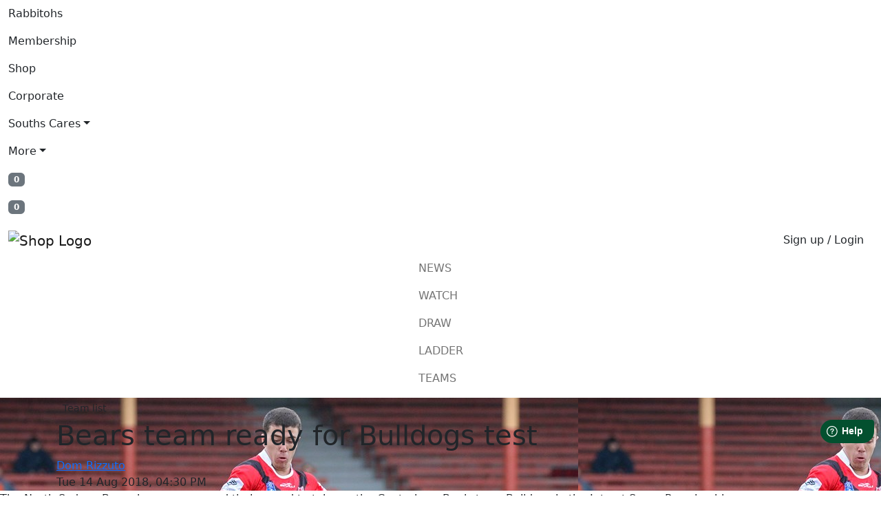

--- FILE ---
content_type: text/html; charset=UTF-8
request_url: https://www.rabbitohs.com.au/content/bears-team-ready-for-bulldogs-test
body_size: 31631
content:
<!doctype html>
<html lang="en" itemscope itemtype="http://schema.org/Article">
<head>
			
		
		<!-- Google Tag Manager -->
		<script>(function(w,d,s,l,i){w[l]=w[l]||[];w[l].push({'gtm.start':
		new Date().getTime(),event:'gtm.js'});var f=d.getElementsByTagName(s)[0],
		j=d.createElement(s),dl=l!='dataLayer'?'&l='+l:'';j.async=true;j.src=
		'https://www.googletagmanager.com/gtm.js?id='+i+dl;f.parentNode.insertBefore(j,f);
		})(window,document,'script','dataLayer','GTM-WGRKFZH');</script>
		<!-- End Google Tag Manager -->

		<script>
			window.dataLayer = window.dataLayer || [];
  			function gtag(){dataLayer.push(arguments);}
  			
					</script>
	
	<!-- Google tag (gtag.js) -->
	<script async src="https://www.googletagmanager.com/gtag/js?id=G-T1MRD8S64F"></script>
	<script> window.dataLayer = window.dataLayer || []; function gtag(){dataLayer.push(arguments);} gtag('js', new Date()); gtag('config', 'G-T1MRD8S64F');</script>

	
    <script> !function (w, d, t) { w.TiktokAnalyticsObject=t;var ttq=w[t]=w[t]||[];ttq.methods=["page","track","identify","instances","debug","on","off","once","ready","alias","group","enableCookie","disableCookie"],ttq.setAndDefer=function(t,e){t[e]=function(){t.push([e].concat(Array.prototype.slice.call(arguments,0)))}};for(var i=0;i<ttq.methods.length;i++)ttq.setAndDefer(ttq,ttq.methods[i]);ttq.instance=function(t){for(var e=ttq._i[t]||[],n=0;n<ttq.methods.length;n++)ttq.setAndDefer(e,ttq.methods[n]);return e},ttq.load=function(e,n){var i="https://analytics.tiktok.com/i18n/pixel/events.js";ttq._i=ttq._i||{},ttq._i[e]=[],ttq._i[e]._u=i,ttq._t=ttq._t||{},ttq._t[e]=+new Date,ttq._o=ttq._o||{},ttq._o[e]=n||{};var o=document.createElement("script");o.type="text/javascript",o.async=!0,o.src=i+"?sdkid="+e+"&lib="+t;var a=document.getElementsByTagName("script")[0];a.parentNode.insertBefore(o,a)}; ttq.load('CLSK52RC77U7LBPUT5A0'); ttq.page(); }(window, document, 'ttq'); </script> 


	<meta charset="utf-8"> 
	<title>South Sydney Rabbitohs &ndash; Article</title>
	<meta name="description" content="The North Sydney Bears have announced their squad to take on the Canterbury-Bankstown Bulldogs in the Intrust Super Premiership. 

" />
	<meta name="viewport" content="width=device-width, initial-scale=1.0, maximum-scale=1.0, minimum-scale=1.0, user-scalable=0" />
	<meta name="mobile-web-app-capable" content="yes">
	<meta name="format-detection" content="telephone=no" />		<script>
			//FACEBOOK PIXEL TRACKING
			//id to test with: 859365447517101	
			!function(f,b,e,v,n,t,s)
			{if(f.fbq)return;n=f.fbq=function(){n.callMethod?
			n.callMethod.apply(n,arguments):n.queue.push(arguments)};
			if(!f._fbq)f._fbq=n;n.push=n;n.loaded=!0;n.version='2.0';
			n.queue=[];t=b.createElement(e);t.async=!0;
			t.src=v;s=b.getElementsByTagName(e)[0];
			s.parentNode.insertBefore(t,s)}(window, document,'script',
			'https://connect.facebook.net/en_US/fbevents.js');
			fbq('init', '370942060376131');
			fbq('track', 'PageView');

						function addFacebookPixelAddToCart(id){
				if(typeof fbq === "function"){
					fbq('track', 'AddToCart', {
						content_ids: [id],
						content_type: 'product' 
					});
				}
			}
			function addFacebookPixelAddToWish(id){
				if(typeof fbq === "function"){
					$.ajax({
						url: "/ajax/productVariationList.php",
						cache: false,
						type: "POST",
						data: {
							productStyleId: id
						},
						success: function(data){
							fbq('track', 'AddToWishlist',{
								content_ids: data
							});
						}
					});
				}
			}
		</script>
	<meta itemprop="name" content="South Sydney Rabbitohs &ndash; Article"><meta itemprop="description" content="The North Sydney Bears have announced their squad to take on the Canterbury-Bankstown Bulldogs in the Intrust Super Premiership. 

"><meta itemprop="image" content="/img/seo/1-posbackground.jpg"><meta name="twitter:card" content="summary_large_image"><meta name="twitter:site" content="@"><meta name="twitter:title" content="South Sydney Rabbitohs &ndash; Article"><meta name="twitter:description" content="The North Sydney Bears have announced their squad to take on the Canterbury-Bankstown Bulldogs in the Intrust Super Premiership. 

"><meta name="twitter:creator" content="@"><meta name="twitter:image:src" content="/img/seo/1-posbackground.jpg"><meta property="og:title" content="South Sydney Rabbitohs &ndash; Article" /><meta property="og:type" content="article" /><meta property="og:url" content="https://www.rabbitohs.com.au/content/bears-team-ready-for-bulldogs-test" /><meta property="og:image" content="/img/seo/1-posbackground.jpg" /><meta property="og:description" content="The North Sydney Bears have announced their squad to take on the Canterbury-Bankstown Bulldogs in the Intrust Super Premiership. 

" /><meta property="og:site_name" content="South Sydney Rabbitohs" /><meta property="article:published_time" content="2026-01-21 01:13:52pm" /><meta property="article:modified_time" content="2026-01-21 01:13:52pm" /><meta property="article:section" content="Article Section" /><meta property="article:tag" content="Article Tag" /><meta property="fb:admins" content="Facebook numberic ID" />	<link rel="apple-touch-icon" sizes="180x180" href="https://www.rabbitohs.com.au/img/favicon/apple-touch-icon.png">
	<link rel="icon" type="image/png" sizes="32x32" href="https://www.rabbitohs.com.au/img/favicon/favicon-32x32.png">
	<link rel="icon" type="image/png" sizes="16x16" href="https://www.rabbitohs.com.au/img/favicon/favicon-16x16.png">
	<link rel="manifest" href="https://www.rabbitohs.com.au/img/favicon/site.webmanifest">
	<link rel="mask-icon" href="https://www.rabbitohs.com.au/img/favicon/safari-pinned-tab.svg" color="#be0f34">
	<link rel="shortcut icon" href="https://www.rabbitohs.com.au/img/favicon/favicon.ico">
	<meta name="msapplication-TileColor" content="#000000">
	<meta name="msapplication-config" content="https://www.rabbitohs.com.au/img/favicon/browserconfig.xml">
	<meta name="theme-color" content="#ffffff">
	

<link rel="stylesheet" href="/lib/countDown.1.2.0.css">
<link rel="stylesheet" type="text/css" href="https://www.rabbitohs.com.au/lib/bootstrap-5.2.3.min.css" />

<!--
<link rel="stylesheet/less" type="text/css" href="/css/less/frontend.less?x=1758769919" />
-->

<link rel="stylesheet" href="/css/less/frontend.css?x=1759550749">

<link rel="preconnect" href="https://fonts.googleapis.com">
<link rel="preconnect" href="https://fonts.gstatic.com" crossorigin>
<link rel="stylesheet" href="https://fonts.googleapis.com/css2?family=Montserrat:ital,wght@0,300;0,400;0,500;0,600;0,700;1,300;1,400;1,500;1,600;1,700&family=Oswald:wght@200;300;400;500;600;700&display=swap" >

<script type="application/javascript" src="https://www.rabbitohs.com.au/lib/jquery-3.6.3.min.js"></script>
<script type="application/javascript" src="https://www.rabbitohs.com.au/lib/lazyLoader-lazysizes-5.3.1.min.js" defer></script>
<script type="application/javascript" src="https://www.rabbitohs.com.au/lib/less-4.1.2.js" defer></script>
<script type="application/javascript" src="https://www.rabbitohs.com.au/lib/bootstrap-5.2.3.bundle.min.js"></script> 
<script type="application/javascript" src="https://www.rabbitohs.com.au/lib/jquery-ui/jquery-ui-1.13.1.custom.min.js" defer></script>


<script type="application/javascript" src="https://www.rabbitohs.com.au/lib/owlCarousel-2.3.4.min.js" defer></script>
<script type="application/javascript" src="https://www.rabbitohs.com.au/lib/countDown.1.2.0.min.js" defer></script>


<script type="application/javascript" src="https://www.rabbitohs.com.au/lib/masonry-4.2.2.pkgd.min.js"></script>
<script type="application/javascript" src="https://cdn.jwplayer.com/libraries/GDyHYQIo.js"></script>



<script type="application/javascript">
	$(document).ready(function(){
	$('.topLevel').find('a').on('focus blur', function(){
		$(this).parents('li').toggleClass('focus');
	});

	$(document).on('click','.menuBtn',function(){
		$('.navDrop').hide();
		$(this).toggleClass('menuBtnActive');
		toggleMenu();
	});

	$(document).on('click', '.menuBtn', function(){
		$('.navDrop').hide();
		if($('.navSlide').hasClass('navSlideShow')){
			$('.navSlide').removeClass('navSlideShow');	
		}else{
			$('.navSlide').addClass('navSlideShow');
			$('body').addClass('noOverflow');
			$('.modalOverlay').addClass('modalOverlayShow');
		}

		$('.modalOverlay').on('click', function(){
			$('.navSlide').removeClass('navSlideShow');	
			$('.modalOverlay').removeClass('modalOverlayShow');
			$('body').removeClass('noOverflow');
			return false;
		});
	});

	$(document).on('click', '.navSlideClose', function(){
		$('.navSlide').removeClass('navSlideShow');
		$('body').removeClass('noOverflow');
		$('.modalOverlay').removeClass('modalOverlayShow');
		return false;
	});

	$(document).on('click','.submenuTriggerDrop i',function(){
		$('.navBlock').height('auto');
		if($(this).next('.navDrop').hasClass('down')){
			$(this).next('.navDrop').slideToggle('slow').removeClass('down');
		}else{
			$(this).next('.navDrop').slideToggle('slow').addClass('down');
		}
	});

	//need to load it all the time because of pagination
	//if($('.wishListHeartActive').length > 0 || $('.wishListHeartInactive').length > 0){
		$(document).on('click', '.wishListHeartActive, .wishListHeartInactive', function(){
			var $this = $(this);
			var id = $this.attr("data-id");
			var productStyleName = $this.attr("data-productStyleName");			
			var sellPrice = $this.attr("data-sellPrice");
			var action = '';
			if($this.hasClass('wishListHeartActive')){
				$this.removeClass('wishListHeartActive').addClass('wishListHeartInactive');
				action = 'remove';
			}else{
				$this.removeClass('wishListHeartInactive').addClass('wishListHeartActive');
				action = 'add';
				googleTagManagerProductAddToWishlist(productStyleName, id, sellPrice);
			}
			$.ajax({
				url: '/ajax/wishListUpdate.php',
				cache: false,
				type: "POST",
				data: {
					id: $this.attr('data-id'),
					action: action
				},
				success: function(data){
					$('#wishListAmount').text(data);

					//favourites only
					if($('.favouritesDevTrigger').length > 0){
						$this.closest('.item').remove();
						if($('.favouritesDevTrigger').find('.item').length === 0){
							$('.favouritesDevTrigger').html('<div class="content"><p>There are no products in this category, please check back later.</p></div>');
						}
					}
				}
			});
		});
	//}	
});

function filterMenuTouch(){
	if(detectCss('small') || detectCss('mobile')){
		$(document).on('click', '.pushControl', function(){
			if($('.filterMenu').hasClass('filterMenuShow')){
				$('.filterMenu').removeClass('filterMenuShow');	
			}else{
				$('.filterMenu').addClass('filterMenuShow');
				$('body').addClass('noOverflow');
				$('.modalOverlay').addClass('modalOverlayShow');
			}
		});

		$(document).on('click', '.pushControlClose', function(){
			$('.filterMenu').removeClass('filterMenuShow');
			$('body').removeClass('noOverflow');
			$('.modalOverlay').removeClass('modalOverlayShow');
			return false;
		});

		$('.modalOverlay').on('click', function(){
			$('.filterMenu').removeClass('filterMenuShow');
			$('.modalOverlay').removeClass('modalOverlayShow');
			$('body').removeClass('noOverflow');
			return false;
		});
	}
}

function fbShare(url, title, descr, image, winWidth, winHeight){
	var winTop = (screen.height / 2) - (winHeight / 2);
	var winLeft = (screen.width / 2) - (winWidth / 2);
	window.open('http://www.facebook.com/sharer.php?s=100&p[title]=' + title + '&p[summary]=' + descr + '&p[url]=' + url + '&p[images][0]=' + image, 'sharer', 'top=' + winTop + ',left=' + winLeft + ',toolbar=0,status=0,width=' + winWidth + ',height=' + winHeight);
}
function popitup(url){
	newwindow=window.open(url,'name','height=520,width=350');
	if(window.focus){newwindow.focus()}
	return false;
}
function toggleMenu(){
	var navBlock = $(".navBlock");
	if(navBlock.hasClass("menuShowing")){
		navBlock.animate({"height": "0px"}, 450);
		navBlock.removeClass("menuShowing");
	}else{
		var height = navBlock.css('height', 'auto').height(); // get real height
		navBlock.css('height','0px'); // return current state;
		navBlock.animate({"height": height}, 450);
		navBlock.addClass("menuShowing");
	}
}
function filterHideShow(closeOpenFilters){
	$(document).on("click", ".filterTrigger", function(){		
		var $this = $(this);
		if($this.hasClass("filterTriggerOpen")){
			$this.nextAll(".filterContent").slideUp("medium");
			$this.removeClass("filterTriggerOpen");
		}else{
			if(closeOpenFilters == 1){
				$(".filterTriggerOpen").nextAll(".filterContent").slideUp("medium");
				$(".filterTriggerOpen").removeClass("filterTriggerOpen");
			}
			$this.nextAll(".filterContent").slideDown();
			$this.addClass("filterTriggerOpen");
		}
	});
}

function filterHideShowCategory(closeOpenFilters){
	$(document).on("click", ".filterTrigger", function(){		
		var $this = $(this);
		if($this.hasClass("filterTriggerOpen")){
			$this.parent('.filterHeadWrapper').nextAll(".filterContent").slideUp("medium");
			$this.removeClass("filterTriggerOpen");
		}else{
			if(closeOpenFilters == 1){
				$(".filterTriggerOpen").parent('.filterHeadWrapper').nextAll(".filterContent").slideUp("medium");
				$(".filterTriggerOpen").removeClass("filterTriggerOpen");
			}
			$this.parent('.filterHeadWrapper').nextAll(".filterContent").slideDown();
			$this.addClass("filterTriggerOpen");
		}
	});
}

function scrollSmooth(){
	$('a[href*="#"]').not('[href="#"]').not('[href="#0"]').click(function(event){
		if(location.pathname.replace(/^\//, '') == this.pathname.replace(/^\//, '') && location.hostname == this.hostname){
			var target = $(this.hash);
			target = target.length ? target : $('[name=' + this.hash.slice(1) + ']');

			//Prevent default if target and animation
			if(target.length){
				event.preventDefault();
				$('html, body').animate({
					scrollTop: target.offset().top
				}, 800, function(){
					var $target = $(target);
					$target.focus();
					if($target.is(":focus")){ //Checking if the target was focused
						return false;
					}else{
						$target.attr('tabindex','-1'); //Adding tabindex for elements not focusable
						$target.focus(); //Set focus again
					};
				});
			}
		}
	});
}
function infoPop(){
	$(document).on("click", ".fa-info-circle, .fa-bars", function(){
		var icon = $(this);
		var position = icon.position();
		var name = '.' + $(icon).data('target');
		var textLength = $(name + ' > p').text().length;
		if(textLength < 50){  //workout class based on length of text box
			$(name).addClass('oneLine');
		}else if (textLength > 50 && textLength < 130){
			$(name).addClass('twoLines');
		}else if (textLength > 130){
			$(name).addClass('threeLines');
		}
		if(icon.hasClass('active')){
			icon.removeClass('active');
			$(name).fadeOut();
		}else{
			$(name).css({top: position.top, left: position.left, position:'absolute'});
			icon.addClass('active');
			$(name).fadeIn();
		}    
	});
}
function codePop(){
	$(document).on("click", ".fa-code", function(){
		var icon = $(this);
		var position = icon.position();
		var name = '.' + $(icon).data('target');
		if(icon.hasClass('active')){
			icon.removeClass('active');
			$(name).fadeOut();
			event.stopPropagation();
			return false; 
		}else{
			$(name).css({top: position.top, left: position.left, position:'absolute'});
			icon.addClass('active');
			$(name).fadeIn();
		}    
	});
	$(document).on("click", ".fa-times", function(){
		if($(this).closest('div').hasClass("infoPopup")){
		   $(this).parent().closest('div').fadeOut();    
		}
	});
}		

function enableSelectBox(){
	$("div.selectBox").each(function(){
		$(this).children('span.selected').html($(this).children('div.selectOptions').children('span.selectOption:first').html());
		$(this).attr('value',$(this).children('div.selectOptions').children('span.selectOption:first').attr('value'));
		$(this).children('span.selected,span.selectArrow').click(function(){
			if($(this).parent().children('div.selectOptions').css('display') == 'none'){
				$("span[value='Select Size']").remove();
				$("span.disabled").unbind("click");
				$(this).parent().children('div.selectOptions').animate({
					height: "toggle",
					position: "absolute",
					zIndex: 999
				}, 500, function(){
				});
				$(this).parent().children('div.selectOptions').addClass('active');
				$('div.selectBox').addClass('active');
			}else if($(this).parent().children('div.selectOptions').css('display') == 'block'){					
				$(this).parent().children('div.selectOptions').animate({
					height: "toggle",
					position: "absolute",
					zIndex: 999
				}, 500, function(){   
					// Animation complete.
				}); 
				$(this).parent().children('div.selectOptions').removeClass('active');
				$('div.selectBox').removeClass('active');
			}else{
				$(this).parent().children('div.selectOptions').css('display','none');
			}
		});
		$(this).find('span.selectOption').click(function(){
			if(!$(this).hasClass('selectOptionLabel')){
				$('.selectOptionLabel').hide();
				$(this).parent().parent().removeClass("active"); //Remove Active class on select box
				$(this).parent().css('display','none');
				$(this).closest('div.selectBox').attr('value',$(this).attr('value'));
				$('#hiddenSizeInput').attr( "value", $(this).attr('value'));
				$(this).parent().siblings('span.selected').html($(this).html());
			}
		});
	});
}
function getNewProductStyleReport(){
	url = 'ajax/getNewProductStyleReport.php?productStyleId=&dateRange='+dateRange;
	$.get(url, function(data){
		$("#reportInfo").html(data);
	});
}
function generateTable(){
	var counter = 0;
	$(document).on("click", ".addRow", function(){
		event.preventDefault();
		counter++;
		var newRow = $('<tr><td><input type="text" name="specTable[' + counter + ']"/></td></tr>');
		$('table.specTable').append(newRow);
	});
}
function setBoxHeight(){
	var maxHeight = Math.max.apply(null, $(".item").map(function(){
		return $(this).height();
	}).get());
	$('.item').height(maxHeight);
}

function formatDateYMD(string){
	var dateParts = string.split('/');
	var mydate = new Date(dateParts[2], dateParts[1], dateParts[0]); 
	var dStartD = mydate.getDate();
	var dStartM = mydate.getMonth();
	var dStartY = mydate.getFullYear();
	if(dStartD  < 10){
		dStartD = "0" + dStartD;
	}
	if(dStartM  < 10){
		dStartM = "0" + dStartM;
	}
	return dStartY + "-" + dStartM + "-" + dStartD;
}

function owlCarousel(className){
	$(className).owlCarousel({
		nav: true,
		navText: ['<button class="previous" type="button" value="Previous"></button>', '<button class="next" type="button" value="Next"></button>'],
		loop: true,
		dots: false,
		responsive: {
			320: {
				items: 3
			},
			680: {
				items: 3
			},
			1002: {
				items: 3
			},
			1283: {
				items: 5
			}
		}
	});
	/*$(className).owlCarousel({
		items : 5,
		itemsCustom : [
			[1283,5],
			[1002,3],
			[680,3],
			[320,3]
		],
		responsive: true,
		navigation:true,
		navigationText: [
			"<i class='iconArrowLeft' aria-hidden='true'></i>",
			"<i class='iconArrowRight' aria-hidden='true'></i>"
		]
	});*/
}
function initAutocomplete(){
	// Create the autocomplete object, restricting the search to geographical, location types.
	autocomplete = new google.maps.places.Autocomplete(
	/** @type {!HTMLInputElement} */(document.getElementById('deliveryAddress1')),{types: ['geocode']});
	autocomplete.addListener('place_changed', fillInAddress);
}
function dateShortMonth(month){
	switch(month){
		case 0:
			return "Jan";
			break;
		case 1:
			return "Feb";
			break;
		case 2:
			return "Mar";
			break;
		case 3:
			return "Apr";
			break;
		case 4:
			return "May";
			break;
		case 5:
			return "Jun";
			break;
		case 6:
			return "Jul";
			break;
		case 7:
			return "Aug";
			break;
		case 8:
			return "Sep";
			break;
		case 9:
			return "Oct";
			break;
		case 10:
			return "Nov";
			break;
		case 11:
			return "Dec";
			break;
	}
}
function dateShortDay(day){
	switch(day){
		case 0:
			return "Mon";
			break;
		case 1:
			return "Tue";
			break;
		case 2:
			return "Wed";
			break;
		case 3:
			return "Thu";
			break;
		case 4:
			return "Fri";
			break;
		case 5:
			return "Sat";
			break;
		case 6:
			return "Sun";
			break;
	}
}
function checkNumber(number){
	//check if the number is numeric
	if (number.match(/^\d+$/)){
		return true;
	}else{
		return false;
	}
}
function numberValidation(){
	$('.numberValidation').on('keypress', function(event){
		// Don't validate the input if below arrow, delete and backspace keys were pressed 
		var key = event.keyCode;
		//if(key == 37 || key == 38 || key == 39 || key == 40 || key == 8 || key == 46 || key == 9){ // Left / Up / Right / Down Arrow, Backspace, Delete tab keys
		//}else{
			key = String.fromCharCode(!event.charCode ? event.which : event.charCode);
			var regex = new RegExp("^[0-9]+$");
			if(!regex.test(key)){
				event.preventDefault();
				return false;
			}
		//}
	});
	$(document).on("change", ".numberValidation", function(){
		var number = $(this).val();
		if(number.length > 0){
			if(checkNumber(number)){
				$(this).removeClass("formError");
				$(this).siblings('label.validData').addClass("validDataTick");

				$(this).removeClass('is-invalid');
				$(this).addClass('is-valid');

			}else{
				$(this).addClass("formError");
				$(this).siblings('label.validData').removeClass("validDataTick");

				$(this).addClass('is-invalid');
				$(this).removeClass('is-valid');
			}
		}else{
			$(this).siblings('label.validData').removeClass("validDataTick");
			$(this).removeClass("formError");

			$(this).addClass('is-invalid');
			$(this).removeClass('is-valid');
		}
	});
}
function minicartNumberValidation(){
	$('.minicartNumberValidation').on('keypress', function(event){
		// Don't validate the input if below arrow, delete and backspace keys were pressed 
		var key = event.keyCode;
		//if(key == 37 || key == 38 || key == 39 || key == 40 || key == 8 || key == 46 || key == 9) { // Left / Up / Right / Down Arrow, Backspace, Delete, tab keys
		//}else{
			key = String.fromCharCode(!event.charCode ? event.which : event.charCode);
			var regex = new RegExp("^[0-9]+$");
			if(!regex.test(key)){
				event.preventDefault();
				return false;
			}
		//}
	});
	$(document).on("change", ".minicartNumberValidation", function(){
		var number = $(this).val();
		if(number.length > 0){
			if(checkNumber(number)){
				$(this).siblings('label.validData').addClass("validDataTick");
				$(this).removeClass("formError");

				$(this).removeClass('is-invalid');
				$(this).addClass('is-valid');

			}else{
				$(this).addClass("formError");
				$(this).siblings('label.validData').removeClass("validDataTick");

				$(this).addClass('is-invalid');
				$(this).removeClass('is-valid');
			}
		}else{
			$(this).siblings('label.validData').removeClass("validDataTick");
			$(this).removeClass("formError");

			$(this).addClass('is-invalid');
			$(this).removeClass('is-valid');
		}
	});
}
function checkPhoneNumber(phone){
	//check if the password is 6 or more char long
	if(phone.length > 7 && phone.length < 16 && phone.match(/^\d+$/)){
		return true;
	}else{
		return false;
	}
}
function phoneValidation(){
	$('.phoneValidation').on('keypress', function (event){
		// Don't validate the input if below arrow, delete and backspace keys were pressed 
		var key = event.keyCode;
		//if(key == 37 || key == 38 || key == 39 || key == 40 || key == 8 || key == 46 || key == 9) { // Left / Up / Right / Down Arrow, Backspace, Delete, tab keys
		//}else{
			key = String.fromCharCode(!event.charCode ? event.which : event.charCode);
			var regex = new RegExp("^[0-9]+$");
			if (!regex.test(key)){
				event.preventDefault();
				return false;
			}
		//}
	});
	$(document).on("change", ".phoneValidation", function(){
		var phone = $(this).val();
		if(phone.length > 0){
			if(checkPhoneNumber(phone)){
				$(this).siblings('label.validData').addClass("validDataTick");
				$(this).removeClass("formError");

				$(this).removeClass('is-invalid');
				$(this).addClass('is-valid');

			}else{
				$(this).addClass("formError");
				$(this).siblings('label.validData').removeClass("validDataTick");

				$(this).addClass('is-invalid');
				$(this).removeClass('is-valid');
			}
		}else{
			$(this).siblings('label.validData').removeClass("validDataTick");
			$(this).removeClass("formError");
			
			$(this).addClass('is-invalid');
			$(this).removeClass('is-valid');
		}
	});
}
function checkPostcode(postcode){
	//need to have different rules for non Australian post codes, check if the postcode is numeric
	if(postcode.match(/^\d+$/) && postcode.length == 4){
		return true;
	}else{
		return false;
	}
}
function postcodeValidation(){
	$('.postcodeValidation').on('keypress', function (event){
		// Don't validate the input if below arrow, delete and backspace keys were pressed 
		var key = event.keyCode;
		//if(key == 37 || key == 38 || key == 39 || key == 40 || key == 8 || key == 46 || key == 9) { // Left / Up / Right / Down Arrow, Backspace, Delete, tab keys
			//return;
		//}
		if($(this).hasClass("postcodeValidation")){
			key = String.fromCharCode(!event.charCode ? event.which : event.charCode);
			var regex = new RegExp("^[0-9]+$");
			if(!regex.test(key)){
				event.preventDefault();
				return false;
			}
		}
	});
	$(document).on("change", ".postcodeValidation", function(){
		var postcode = $(this).val();
		if(postcode.length > 0){
			if(checkPostcode(postcode)){
				$(this).siblings('label.validData').addClass("validDataTick");
				$(this).removeClass("formError");

				$(this).removeClass('is-invalid');
				$(this).addClass('is-valid');

			}else{
				$(this).addClass("formError");
				$(this).siblings('label.validData').removeClass("validDataTick");

				$(this).addClass('is-invalid');
				$(this).removeClass('is-valid');
			}
		}else{
			$(this).siblings('label.validData').removeClass("validDataTick");
			$(this).removeClass("formError");

			$(this).addClass('is-invalid');
			$(this).removeClass('is-valid');
		}
	});
}
function checkText(text){
	if(/\d/.test(text)){  //check if there are numbers
		return false;
	}else{
		return true;
	}
}
function textValidation(){
	$('.textValidation').on('keypress', function (event){
		// Don't validate the input if below arrow, delete and backspace keys were pressed 
		var key = String.fromCharCode(!event.charCode ? event.which : event.charCode);
		var regex = new RegExp("^[0-9]+$");
		if (regex.test(key)){
			event.preventDefault();
			return false;
		}
	});
	$(document).on("change", ".textValidation", function(){
		var text = $(this).val();
		if(text.length > 0){
			if(checkText(text)){
				$(this).siblings('label.validData').addClass("validDataTick");
				$(this).removeClass("formError");

				$(this).removeClass('is-invalid');
				$(this).addClass('is-valid');

			}else{
				$(this).addClass("formError");
				$(this).siblings('label.validData').removeClass("validDataTick");

				$(this).addClass('is-invalid');
				$(this).removeClass('is-valid');
			}
		}else{
			$(this).siblings('label.validData').removeClass("validDataTick");
			$(this).removeClass("formError");
			
			$(this).addClass('is-invalid');
			$(this).removeClass('is-valid');
		}
	});
}

function alphanumericValidation(){
	$('.alphanumericValidation').on('keypress', function(event){
		// Don't validate the input if below arrow, delete and backspace keys were pressed 
		var key = event.keyCode;
		//alert(key);
		//if(key == 37 || key == 38 || key == 39 || key == 40 || key == 8 || key == 46 || key == 9){ // Left / Up / Right / Down Arrow, Backspace, Delete tab keys
		//}else{
			key = String.fromCharCode(!event.charCode ? event.which : event.charCode);
			var regex = new RegExp("[^A-Za-z0-9]");
			if(regex.test(key)){
				event.preventDefault();
				return false;
			}
		//}
	});
	$(document).on("change", ".alphanumericValidation", function(){
		var alphanumeric = $(this).val();
		if(alphanumeric.length > 0){
			if(checkAlphanumeric(alphanumeric)){
				$(this).siblings('label.validData').addClass("validDataTick");
				$(this).removeClass("formError");

				$(this).removeClass('is-invalid');
				$(this).addClass('is-valid');

			}else{
				$(this).addClass("formError");
				$(this).siblings('label.validData').removeClass("validDataTick");

				$(this).addClass('is-invalid');
				$(this).removeClass('is-valid');
			}
		}else{
			$(this).siblings('label.validData').removeClass("validDataTick");
			$(this).removeClass("formError");

			$(this).addClass('is-invalid');
			$(this).removeClass('is-valid');
		}
	});
}

function checkAlphanumeric(alphanumeric){
	//check if alphanumeric
	if (alphanumeric.match(/[^A-Za-z0-9]/)){
		return false;
	}else{
		return true;
	}
}

function checkEmail(email){
	var re = /^[a-zA-Z0-9.!#$%&'*+/=?^_`{|}~-]+@[a-zA-Z0-9-]+(?:\.[a-zA-Z0-9-]+)*$/;  //check if the email is valid
	return re.test(email);
}
function emailValidation(){
	$(document).on("change", ".emailValidation", function(){
		var email = $(this).val();
		if(email.length > 0){
			if(checkEmail(email)){
				$(this).siblings('label.validData').addClass("validDataTick");
				$(this).removeClass("formError");
				
				$(this).removeClass('is-invalid');
				$(this).addClass('is-valid');

			}else{
				$(this).addClass("formError");
				$(this).siblings('label.validData').removeClass("validDataTick");
				$(this).addClass('is-invalid');
				$(this).removeClass('is-valid');
			}
		}else{
			$(this).siblings('label.validData').removeClass("validDataTick");
			$(this).removeClass("formError");
			$(this).addClass('is-invalid');
			$(this).removeClass('is-valid');
		}
	});
}
function checkPassword(password){
	//check if the password is 6 or more char long
	var paswd = /^(?=.*[0-9])(?=.*[!@#$%^&*])[a-zA-Z0-9!@#$%^&*]{7,15}$/;
	if(password.match(paswd) && password.length > 5){
		return true;
	}else{
		return false;
	}
}
function passwordValidation(){
	$(document).on("change", ".passwordValidation", function(){
		var password = $(this).val();
		if(password.length > 0){
			if(checkPassword(password)){
				$(this).siblings('label.validData').addClass("validDataTick");
				$(this).removeClass("formError");

				$(this).removeClass('is-invalid');
				$(this).addClass('is-valid');

			}else{
				$(this).addClass("formError");
				$(this).siblings('label.validData').removeClass("validDataTick");

				$(this).addClass('is-invalid');
				$(this).removeClass('is-valid');
			}
		}else{
			$(this).siblings('label.validData').removeClass("validDataTick");
			$(this).removeClass("formError");

			$(this).addClass('is-invalid');
			$(this).removeClass('is-valid');
		}
	});
}
function checkDecimalNumber(number){
	//check if the number is numeric with 2 decimals
	if(number.match(/[a-z]/i)){
	    return false;
	}
	number = parseFloat(number).toFixed(2);
	if(number.substring(number.length - 3, number.length - 2) == '.'){
		number = number.replace('.', '');
	}
	if(number.match(/^\d+$/)){
		return true;
	}else{
		return false;
	}
}
function decimalNumberValidation(){
	$('.decimalNumberValidation').on('keypress', function(event){
		// Don't validate the input if below arrow, delete and backspace keys were pressed 
		var key = event.keyCode;
		//if(key == 37 || key == 38 || key == 39 || key == 40 || key == 8 || key == 46 || key == 9){ // Left / Up / Right / Down Arrow, Backspace, Delete, tab keys
		//}else{			
			key = String.fromCharCode(!event.charCode ? event.which : event.charCode);
			var regex = new RegExp("^[0-9]+$");
			if(!regex.test(key) && key !='.'){
				event.preventDefault();
				return false;
			}
		//}
	});
	$(document).on("change", ".decimalNumberValidation", function(){
		var number = $(this).val();
		if(number.length > 0){
			if(checkDecimalNumber(number)){
				$(this).siblings('label.validData').addClass("validDataTick");
				$(this).removeClass("formError");

				$(this).removeClass('is-invalid');
				$(this).addClass('is-valid');

			}else{
				$(this).addClass("formError");
				$(this).siblings('label.validData').removeClass("validDataTick");

				$(this).addClass('is-invalid');
				$(this).removeClass('is-valid');
			}
		}else{
			$(this).siblings('label.validData').removeClass("validDataTick");
			$(this).removeClass("formError");

			$(this).addClass('is-invalid');
			$(this).removeClass('is-valid');
		}
	});
}
function checkSpecialDecimalNumber(number){
	//check if the number is numeric with 2 decimals
	number = parseFloat(number).toFixed(2);
	if(number.substring(number.length - 3, number.length - 2) == '.'){
		number = number.replace('.', '');
	}
	if(number.match(/^\d+$/)){
		return true;
	}else{
		return false;
	}
}

function emptyValidation(){
	$(document).on("change", ".emptyValidation", function(){
		var text = $(this).val();
		if(text.length > 0){
			$(this).siblings('label.validData').addClass("validDataTick");
			$(this).removeClass('is-invalid');
			$(this).addClass('is-valid');
		}else{
			$(this).siblings('label.validData').removeClass("validDataTick");
			$(this).addClass('is-invalid');
			$(this).removeClass('is-valid');
		}
	});
}
function fancyBox(width){
	if(width == 'default'){
		var width = '';
		if(detectCss("large") || detectCss("extraLarge")){
			width = "25%";
		}else if(detectCss("medium")){
			width = "50%";
		}else if(detectCss("small")){
			width = "75%";
		}else if(detectCss("mobile")){
			width = "100%";
		}
	}

	$(document).on("click", ".delete", function(){
		var deleteId = $(this).attr("data");
		if($(this).closest("ul").length > 0){
			var deleteId = $(this).closest("ul").attr("data");
		}
		$("#popupDeleteButton").attr("data", deleteId);
		var data = $(".popupContent").html();
		$.fancybox.open({
			content  : data,
			autoSize : false,
			width    : width,
			height   : "auto",
			helpers : { 
				overlay: {
					css: {'background': 'rgba(0,0,0,0.7)'}
				}
			}
		});
		$('.fancybox-skin').addClass('fancyboxWarning');
	});
}

function deferCSS(file){
	var css = document.createElement('link');
	css.rel = 'stylesheet';
	css.href = file;
	css.type = 'text/css';
	var deferCSS = document.getElementsByTagName('link')[0];
	deferCSS.parentNode.insertBefore(css, deferCSS);
}

function afterpayLearnMore(){
	var width = '';
	if(detectCss("large") || detectCss("extraLarge")){
		width = "40%";
		var data = '<a href="https://www.afterpay.com/en-AU/terms-of-service" target="_blank"><img src="/img/afterpayBannerLarge.png" alt="afterpay"></a>';
	}else if(detectCss("medium")){
		width = "60%";
		var data = '<a href="https://www.afterpay.com/en-AU/terms-of-service" target="_blank"><img src="/img/afterpayBannerLarge.png" alt="afterpay"></a>';
	}else if(detectCss("small")){
		width = "80%";
		var data = '<a href="https://www.afterpay.com/en-AU/terms-of-service" target="_blank"><img src="/img/afterpayBannerLarge.png" alt="afterpay"></a>';
	}else if(detectCss("mobile")){
		width = "100%";
		var data = '<a href="https://www.afterpay.com/en-AU/terms-of-service" target="_blank"><img src="/img/afterpayBannerMobile.png" alt="afterpay"></a>';
	}

	$(document).on("click", ".afterpayLearnMore", function(){
		$.fancybox.open({
			content  : data,
			autoSize : false,
			width    : width,
			height   : "auto",
			helpers : { 
				overlay: {
					css: {'background': 'rgba(0,0,0,0.7)'}
				}
			}
		});
	});
}

function detectCss(size){
	var width = window.innerWidth;
	if(size == "extraLarge"){
		if(width >= 2000){
			return true;
		}
	}else if(size == "large"){
		if(width >= 1280 && width < 2000){
			return true;
		}
	}else if(size == "medium"){
		if(width >= 1000 && width < 1280){
			return true;
		}
	}else if(size == "small"){
		if(width >= 680 && width < 1000){
			return true;
		}
	}else if(size == "mobile"){
		if(width < 680){
			return true;
		}
	}
	return false;
}//VIDEO - INITIATE ALL
function videoPlayerInitiateAll(){
	if($('.devVideoBlock').length > 0){
		$('.devVideoBlock').each(function(){
			var $this = $(this);
			videoPlayer($this.attr('id'), $this.data('vid'), $this.data('img'), '1080');
		});
	}
}

//VIDEO - JWPLAYER INSTANCE
function videoPlayer(targetId, mediaId, image, size){
	var instance = jwplayer(targetId).setup({
		file: 'https://cdn.jwplayer.com/videos/' + mediaId + '-HllHKgMd.mp4', //1080 player size
		image: image,
		aspectratio: '16:9',
		width: '100%',
		stretching: 'uniform', //fill
		preload: 'none',
		advertising: {
			client: "vast",
			//skipoffset: 5,
			tag: "https://www.rabbitohs.com.au/vast.php",
			endstate: "close"
			//outstream: true,
			/*rules: {
				startOn: startOnValue,
				frequency: frequencyValue
			}*/
		}
	});
	return instance;
}

function countDownTimer(){
	if($('.devCountDown').length > 0){
		var elements = document.querySelectorAll('.devCountDown');
		elements.forEach(function(e){
			var gameTimeMilli = parseInt(e.dataset.id);
			var now = new Date();
			var nowMilli = now.getTime();
			if(gameTimeMilli > nowMilli){
				var diff = gameTimeMilli - nowMilli;
				if(diff < 86400000){
					var newTimer = new Countdown({
						cont: e,
						countdown: true,
						date: gameTimeMilli,
						outputTranslation:{
							year: 'Years',
							week: 'Weeks',
							day: 'Days',
							hour: 'Hours',
							minute: 'Minutes',
							second: 'Seconds',
						},
						endCallback: null,
						outputFormat: 'hour|minute|second',
					});
					newTimer.start();
				}else{
					var newTimer = new Countdown({
						cont: e,
						countdown: true,
						date: gameTimeMilli,
						outputTranslation:{
							year: 'Years',
							week: 'Weeks',
							day: 'Days',
							hour: 'Hours',
							minute: 'Minutes',
							second: 'Seconds',
						},
						endCallback: null,
						outputFormat: 'day|hour|minute',
					});
					newTimer.start();
				}
			}
		});
	}
}

function cmsBannerInitiateAll(){
	$('.devCmsBanner').each(function(){
		var $this = $(this);
		$.ajax({
			url: '/ajax/cmsBannerHTML.php',
			cache: false,
			type: 'POST',
			data: {	id: $this.attr('data') },
			success:function(data){
				$this.replaceWith(data);
			}
		});
	});
}

function toolTips(){
	var tooltipTriggerList = [].slice.call(document.querySelectorAll('[data-bs-toggle="tooltip"]'));
	var tooltipList = tooltipTriggerList.map(function(tooltipTriggerEl){ 
		return new bootstrap.Tooltip(tooltipTriggerEl, { trigger:'hover' });
	});
}

function selectSearch(){
	if($('.devSelect2').length > 0){
		$('.devSelect2').select2();
	}
}

function mainNav(){
	var $globalNav = $('[data-bs-target="#globalnavbarCollapse"]');
	if($globalNav.length){
		$globalNav.click(function(){
			var $active = $(this).attr('aria-expanded');
			if($active == 'true'){
				$('[data-navbar="main"]').addClass('show')
			}else{
				$('[data-navbar="main"]').removeClass('show')
			}
		})
	}
	var $navDropdown = $('.top-main-nav .dropdown-menu');
	var $navDropdownItem = $('.top-main-nav .dropdown-menu .dropdown-toggle');
	$navDropdown.click(function(e){
		e.stopPropagation();                
	})
	$navDropdownItem.click(function(e){
		e.preventDefault();
		var $this = $(this);
		if( $this.hasClass('show')){
			$this.removeClass('show');
			$this.next('.sub-menu').removeClass('show');
		}else{
			$this.addClass('show');
			$this.next('.sub-menu').addClass('show');
		}
		
	});
}

function blockMasonryNews(){
	var blockMasonryNews = $('.devBlockMasonryNews');
	if(blockMasonryNews.length > 0){
		setTimeout(() => {
			blockMasonryNews.masonry({
				percentPosition: true,
				itemSelector: '.devBlockMasonryNews > .grid-item',
				columnWidth: '.devBlockMasonryNews > .grid-sizer'
			});
		}, 200);		
	}
}

function owlcarouselSlider(){
	var $sliderOfficalMerchandise = $('[data-owlcarousel="offical-merchandise"]');
	if($sliderOfficalMerchandise.length){
		$sliderOfficalMerchandise.owlCarousel({
			loop:true,
			margin:30,
			nav:false,
			dots:true,
			autoWidth:false,
			responsive:{
				0:{
					items:1,
					margin:12,
					autoWidth:true,
				},
				992:{
					items:3
				}
			}
		})
	}
	var $sliderHighlights = $('[data-owlcarousel="highlights"]');
	if($sliderHighlights.length){
		$sliderHighlights.owlCarousel({
			loop:true,
			margin:30,
			nav:true,
			dots:false,
			autoWidth:false,
			responsive:{
				0:{
					items:1,
					margin:12,
					autoWidth:true,
					loop:true,
				},
				768:{
					items:2,
					autoWidth:false,
				},
				992:{
					items:3
				},
				1200:{
					items:4
				}
			}
		})
	}

	var $sliderHeroBanner2 = $('[data-owlcarousel="herobanner2"]');
	if($sliderHeroBanner2.length){
		$sliderHeroBanner2.owlCarousel({
			loop:true,
			margin:30,
			nav:false,
			dots:false,
			autoWidth:true,
			items:4,
			loop:true,
			responsive:{
				0:{
					items:1,
					margin:12,
					autoWidth:true,
					loop:true,
				},
				992:{
					items:4
				}
			}
		})
	}

	var $sliderOfficialTeam = $('[data-owlcarousel="official-team-slider"]');
	if($sliderOfficialTeam.length){
		$sliderOfficialTeam.owlCarousel({
			loop:true,
			margin:30,
			nav:false,
			dots:false,
			autoWidth:true,
			responsive:{
				0:{
					items:1,
					margin:12,
					loop:true,
				},
				768:{
					items:2,
					margin:12
				},
				992:{
					margin:30
				}
			}
		})
	}

	var $sliderShopCategoryAds = $('[data-owlcarousel="shop-category-ads"]');
	if($sliderShopCategoryAds.length){
		$sliderShopCategoryAds.owlCarousel({
			loop:true,
			margin:30,
			nav:true,
			dots:false,
			items:1,
			autoWidth:false,
			responsive:{
				 0:{                   
				margin:12,
				},
				768:{
					margin:24
				},
				992:{
					margin:30
				}
			}
		})
	}

	var $sliderTeamMates = $('[data-owlcarousel="team-mates"]');
	if($sliderTeamMates.length){
		$sliderTeamMates.owlCarousel({
			loop:true,
			margin:30,
			nav:true,
			dots:false,
			items:4,
			autoWidth:false,
			responsive:{
				 0:{                   
				margin:12,
				},
				768:{
					margin:12,
					items:3,
				},
				992:{
					margin:30
				}
			}
		})
	}

	var $sliderGlobal = $('[data-owlcarousel="global"]');
	if($sliderGlobal.length){
		$sliderGlobal.each(function(){
			var $target = $(this);
			$target.owlCarousel({
				loop:true,
				margin:30,
				nav:false,
				dots:false,
				autoWidth:true,
				responsive:{
					0:{                   
					margin:12,
					},
					768:{
						margin:12,
					},
					992:{
						margin:30
					}
				}
			})
		})
	}

	var $slidervideoslider = $('[data-owlcarousel="videoslider"]');
	if($slidervideoslider.length){
		$slidervideoslider.each(function(){
			var $this = $(this)
			$this.owlCarousel({
				loop:true,
				margin:30,
				nav:true,
				dots:false,
				autoWidth:false,
				responsive:{
					0:{
						items:1,
						margin:12,
						autoWidth:true,
						loop:true,
					},
					768:{
						items:2,
						autoWidth:false,
					},
					992:{
						items:3
					},
					1200:{
						items:4
					}
				}
			})
		})
	}

	var $sliderideosliderrecent = $('[data-owlcarousel="videosliderrecent"]');
	if($sliderideosliderrecent.length){
		$sliderideosliderrecent.each(function(){
			var $this = $(this)
			$this.owlCarousel({
				loop:true,
				margin:30,
				nav:true,
				dots:false,
				autoWidth:false,
				responsive:{
					0:{
						items:1,
						margin:12,
						autoWidth:true,
						loop:true,
					},
					768:{
						items:2,
						autoWidth:false,
					},
					992:{
						items:3
					}
				}
			})
		})
	}
}

function partnerSlider(){
	var $sliderPartners = $('[data-owlcarousel="platinum-partner"]');
	var getWindowSize = $(window).width();
	if($sliderPartners.length){     
		if(!$sliderPartners.hasClass('owl-loaded') && getWindowSize<992){
			$sliderPartners.owlCarousel({
				loop:true,
				margin:0,
				nav:false,
				dots:false,
				autoWidth:false,
				items:4,                    
				autoplay:true,
				autoplayTimeout:3000,
				responsive:{
					768:{
						items:7,
					},
					
				}
			});
		}
		if(getWindowSize>992){
			if($sliderPartners.hasClass('owl-loaded')){                  
				$sliderPartners.owlCarousel('destroy');
			}
		}
	}
}

function premierPartnerSlider(){
	var $sliderPremierPartners = $('[data-owlcarousel="premier-partner"]');
	var getWindowSize = $(window).width();
	if($sliderPremierPartners.length){     
		if(!$sliderPremierPartners.hasClass('owl-loaded') && getWindowSize<768){
			$sliderPremierPartners.owlCarousel({
				loop:true,
				margin:0,
				nav:false,
				dots:false,
				autoWidth:false,
				autoplay:true,
				autoplayTimeout:3000
			});
		}
		if(getWindowSize>768){
			if($sliderPremierPartners.hasClass('owl-loaded')){                  
				$sliderPremierPartners.owlCarousel('destroy');
			}
		}
	}
}

function memberPackSlider(){
	var $memberpack = $('[data-owlcarousel="memberpack"]');
	var getWindowSize = $(window).width();
	if($memberpack.length){
		if(!$memberpack.hasClass('owl-loaded') && getWindowSize<768){
			$memberpack.removeClass('row');
			$memberpack.addClass('owl-carousel owl-theme')
			$memberpack.owlCarousel({
				loop:false,
				margin:12,
				nav:false,
				dots:false,
				autoWidth:true,
				center:true
			});
		}
		if(getWindowSize>768){
			if($memberpack.hasClass('owl-loaded')){ 

				$memberpack.owlCarousel('destroy');
				$memberpack.removeClass('owl-carousel owl-theme').addClass('row')
			}
		}
	}
}

function tabsOpen(){
	var tabs = $('[data-tab-target]');
	if(tabs.length){
		tabs.click(function(){
			var target = $(this).data('tab-target');
			$('[data-bs-target="'+target+'"]').trigger('click');
		})
	}
}

function selectDropdown(){
	var  dropdown = $('[data-select]');
	if(dropdown.length){
		dropdown.each(function(){
			var $this = $(this);
			var target =  $this.next('.dropdown-menu').find('.dropdown-item');
			target.click(function(e){
				e.preventDefault();
				console.log('yes')
				var $thishtml = $(this).html();
				$this.html($thishtml);
			})
		})
	}
}

function login(){
	var btnlogin = $('[data-btnlogin]');
	if(btnlogin.length){
		btnlogin.click(function(e){
			e.preventDefault();
			$('[data-loginform="login"]').addClass('d-none');
			$('[data-loginform="password"]').removeClass('d-none');
		})
	}
}

function accountLinkStep(){
	var toggle = $('[data-accountstep-toggle]');
	var toggleLinkby = $('[data-linkby-toggle]');
	if(toggle.length){
		toggle.click(function(){
			var target = $(this).data('accountstep-toggle');
			var id = $('[data-accountstep="'+target+'"]');
			$('[data-accountstep].show').collapse('hide');                
			id.collapse('show');
		});
	}
	if(toggleLinkby.length){
		toggleLinkby.click(function(){
			var name = $(this).attr('name');
			var target = $('[data-linkby-toggle][name="'+name+'"]:checked').data('linkby-toggle');
			var id = $('[data-linkby="'+target+'"]');
			$('[data-linkby].show').not('[data-linkby="'+target+'"]').collapse('hide');                
			id.collapse('show');
		});
	}
}

function flashDrawItems(){
	var $sliderflashDrawItems = $('[data-owlcarousel="flash-draw-items"]');
	if($sliderflashDrawItems.length){
		var startVal = 0;
		if($sliderflashDrawItems.data('start') > 0){
			startVal = $sliderflashDrawItems.data('start');
		}
		$sliderflashDrawItems.owlCarousel({
			loop:false,
			startPosition: startVal,
			margin:30,
			nav:true,
			dots:false,
			autoWidth:false,
			items:4,
			responsive:{
				0:{
					items:1,
					margin:12
				},
				520:{
					items:2,
					margin:12
				},
				992:{
					items:3,
					margin:12
				},
				1200:{
					items:4
				}
			}
		});
	}
}

function loadNews(){
	var trigger = $('[data-loadnews]');
	if(trigger.length){
		trigger.click(function(e){
			e.preventDefault();
			$('[data-loadnewscontent] .m-hide' ).removeClass('m-hide');
			$(this).addClass('d-none');
		})
	}
}

function formElements(){
	var btnSelectGroup = $('[data-btnselectgroup]');
	if(btnSelectGroup.length){
		btnSelectGroup.each(function(){
			var toggle = $(this).find('[data-toggle]');
			var active = 25;
			var roundlength = toggle.length;
			var next = $(this).find('[data-selectgroup="next"]');
			var prev = $(this).find('[data-selectgroup="prev"]');
			toggle.click(function(){
				var newactive = $(this).data('id');
				updatedround(newactive);
			})
			next.click(function(){
				var newactive = active + 1;
				updatedround(newactive);
			});
			prev.click(function(){
				var newactive = active - 1;
				updatedround(newactive);
			});
			var updatedround = function(id){
			   var target = $('[data-btnselectgroup] [data-toggle][data-id="'+id+'"]');
			   if(target.length){
					active = id;
					var text = target.html();
					$('[data-btnselectgroup] [data-toggle]').removeClass('active');
					$('[data-btnselectgroup]').find('[data-text]').html(text)
					target.addClass('active');
				}
				if(id >= roundlength){
					next.attr('disabled', true)
				}else{
					next.attr('disabled', false)
				}
				if(id <= 1){
					prev.attr('disabled', true)
				}else{
					prev.attr('disabled', false)
				}
			}
		})
	}
}

function galleryModalSlider(){
	var modal = $('[data-modalslider]');
	if(modal.length){
		modal.owlCarousel({
			loop:false,
			margin:36,
			nav:true,
			dots:false,
			items:1,
			center:true,
			responsive : {
				0 : {
					margin:6,
				},
				500 : {
					margin:12,
				},
				768 : {
					margin:24,
				},
				992 : {
					margin:36,
				}
			}
		});
		modal.on('refreshed.owl.carousel', function(event){
			$('[data-gallerycount="active"]').html(event.item.index + 1);
			$('[data-gallerycount="total"]').html(event.item.count)
		});
		modal.on('changed.owl.carousel', function(event){
			$('[data-gallerycount="active"]').html(event.item.index + 1)
		});
		$('[data-gallerygoto]').click(function(){
			var datacount = $(this).data('gallerygoto')
			modal.trigger('to.owl.carousel', datacount);
		});
	}
}

function progressCalculator(){
	var $progressCal = $('[data-progress]');
	if($progressCal.length){
		$progressCal.each(function(){
			var $this = $(this);
			var data = $this.data('progress');
			if(Array.isArray(data)){
				const sum = data.reduce((partialSum, a) => partialSum + a, 0);
				var stylew = (100 * data[0]) / sum;
				if(stylew){
					$this.width(stylew+'%');
				}
			}
		})
	}
}

function storyTellerList(){
	if($('.devStoryTellerList').length > 0){
		$.getScript('https://content.usestoryteller.com/javascript-sdk/10.3.2/dist/storyteller.min.js', function(){
			const customTheme = new Storyteller.UiTheme({
				light:{ colors:{ primary:"#FF0000" }, lists:{ backgroundColor:"transparent" }, storyTiles:{ title:{alignment:'start', textSize:'18', lineHeight:'40'}, chip:{textSize:'15'}, rectangularTile:{ chip:{alignment:'start'}, unreadIndicator:{ backgroundColor:"#FF0000"}}}},
			});
			Storyteller.sharedInstance.initialize('7807a86d-dc1e-48c7-9eaa-7cb5d97d02b0').then(function(){
				var i = 0
				var listST = [];
				$('.devStoryTellerList').each(function(){
					var $this = $(this);
					var catId = $this.attr('data-cat');
					var idRandom = 'st' + Math.floor((Math.random() * 10) + 1);
					$this.attr('id', idRandom);
					listST[i] = new Storyteller.StorytellerStoriesRowView(idRandom, [catId]);
					listST[i].configuration = {
						basename: 'storyTeller' + i, // Needed if there are multiple lists on the same page
						categories: [catId], // Stories only
						displayLimit: 20,
						theme: customTheme,
						uiStyle: 'light',
						preload: true, // Stories only
					};
					listST[i].delegate = {
						onDataLoadComplete: (success, error, dataCount) => {
							if(error || dataCount === 0){
								$this.style.display = 'none';
							}
						},
					};
					i++;
				});
			});
		});
	}
}

function competitionWIT(){
	if($('.devCompetitionWIT').length > 0){
		$('.devCompetitionWIT').each(function(){
			var $this = $(this);
			$.ajax({
				url: '/ajax/cmsCompetitionWIT.php',
				cache: false,
				type: 'POST',
				data: {	link: $this.data('link') },
				success:function(json){
					$this.replaceWith(atob(json.html));
				}
			});
		});
	}
}(function($){
	
	$(document).ready(function(){
		owlcarouselSlider();
		partnerSlider();
		premierPartnerSlider();
		mainNav();
		tabsOpen();
		selectDropdown();
		login();
		accountLinkStep();
		flashDrawItems();
		loadNews();
		formElements();
		memberPackSlider();
		galleryModalSlider();
		progressCalculator();
		countDownTimer();

		cmsBannerInitiateAll();
		videoPlayerInitiateAll();
		toolTips();
		storyTellerList();
		competitionWIT();

		$(document).on('click', '.devCmsBannerClick', function(){
			var $this = $(this);
			$.ajax({
				url: '/ajax/cmsBannerClick.php',
				cache: false,
				type: 'POST',
				data: {	id: $this.data('id') },
				success:function(data){
					//window.open($this.data('loc'), '_blank').focus();
					window.location.href = $this.data('loc');
				}
			});
		});

		if($('.devUserNotification .devUserNotificationCount').length > 0){
			$(document).on('click', '.devUserNotification', function(){
				$.ajax({
					url: '/ajax/userNotification.php',
					cache: false,
					type: 'POST',
					data: {	id: 'read' },
					success:function(data){
						$('.devUserNotification .devUserNotificationCount').remove()
					}
				});

			});
		}		
	});

	$(window).resize(function(){
		partnerSlider();
		premierPartnerSlider();
		memberPackSlider();
	});

	blockMasonryNews();
})(jQuery);
	//CSS DEFERS
	deferCSS('https://www.rabbitohs.com.au/lib/jquery-ui/jquery-ui-1.13.1.custom.min.css');
	deferCSS('https://www.rabbitohs.com.au/lib/owlCarousel-2.3.4.min.css');
	deferCSS('https://www.rabbitohs.com.au/lib/owlCarousel-2.3.4.theme.default.min.css');
	deferCSS('https://www.rabbitohs.com.au/css/icons.css');
</script>



<script type="text/javascript">
	+function(a,p,P,b,y){a.braze={};a.brazeQueue=[];for(var s="BrazeSdkMetadata DeviceProperties Card Card.prototype.dismissCard Card.prototype.removeAllSubscriptions Card.prototype.removeSubscription Card.prototype.subscribeToClickedEvent Card.prototype.subscribeToDismissedEvent Card.fromContentCardsJson ImageOnly CaptionedImage ClassicCard ControlCard ContentCards ContentCards.prototype.getUnviewedCardCount Feed Feed.prototype.getUnreadCardCount ControlMessage InAppMessage InAppMessage.SlideFrom InAppMessage.ClickAction InAppMessage.DismissType InAppMessage.OpenTarget InAppMessage.ImageStyle InAppMessage.Orientation InAppMessage.TextAlignment InAppMessage.CropType InAppMessage.prototype.closeMessage InAppMessage.prototype.removeAllSubscriptions InAppMessage.prototype.removeSubscription InAppMessage.prototype.subscribeToClickedEvent InAppMessage.prototype.subscribeToDismissedEvent InAppMessage.fromJson FullScreenMessage ModalMessage HtmlMessage SlideUpMessage User User.Genders User.NotificationSubscriptionTypes User.prototype.addAlias User.prototype.addToCustomAttributeArray User.prototype.addToSubscriptionGroup User.prototype.getUserId User.prototype.getUserId User.prototype.incrementCustomUserAttribute User.prototype.removeFromCustomAttributeArray User.prototype.removeFromSubscriptionGroup User.prototype.setCountry User.prototype.setCustomLocationAttribute User.prototype.setCustomUserAttribute User.prototype.setDateOfBirth User.prototype.setEmail User.prototype.setEmailNotificationSubscriptionType User.prototype.setFirstName User.prototype.setGender User.prototype.setHomeCity User.prototype.setLanguage User.prototype.setLastKnownLocation User.prototype.setLastName User.prototype.setPhoneNumber User.prototype.setPushNotificationSubscriptionType InAppMessageButton InAppMessageButton.prototype.removeAllSubscriptions InAppMessageButton.prototype.removeSubscription InAppMessageButton.prototype.subscribeToClickedEvent FeatureFlag FeatureFlag.prototype.getStringProperty FeatureFlag.prototype.getNumberProperty FeatureFlag.prototype.getBooleanProperty FeatureFlag.prototype.getImageProperty FeatureFlag.prototype.getJsonProperty FeatureFlag.prototype.getTimestampProperty Banner automaticallyShowInAppMessages destroyFeed hideContentCards showContentCards showFeed showInAppMessage deferInAppMessage toggleContentCards toggleFeed changeUser destroy getDeviceId getDeviceId initialize isPushBlocked isPushPermissionGranted isPushSupported logCardClick logCardDismissal logCardImpressions logContentCardImpressions logContentCardClick logCustomEvent logFeedDisplayed logInAppMessageButtonClick logInAppMessageClick logInAppMessageHtmlClick logInAppMessageImpression logPurchase openSession requestPushPermission removeAllSubscriptions removeSubscription requestContentCardsRefresh requestFeedRefresh refreshFeatureFlags requestImmediateDataFlush enableSDK isDisabled setLogger setSdkAuthenticationSignature addSdkMetadata disableSDK subscribeToContentCardsUpdates subscribeToFeedUpdates subscribeToInAppMessage subscribeToSdkAuthenticationFailures toggleLogging unregisterPush wipeData handleBrazeAction subscribeToFeatureFlagsUpdates getAllFeatureFlags logFeatureFlagImpression requestBannersRefresh insertBanner logBannerClick logBannerImpressions getAllBanners subscribeToBannersUpdates isInitialized".split(" "),i=0;i<s.length;i++){for(var m=s[i],k=a.braze,l=m.split("."),j=0;j<l.length-1;j++)k=k[l[j]];k[l[j]]=(new Function("return function "+m.replace(/\./g,"_")+"(){window.brazeQueue.push(arguments); return true}"))()}window.braze.getDeferredInAppMessage=function(){return new window.braze.InAppMessage};window.braze.getCachedContentCards=function(){return new window.braze.ContentCards};window.braze.getCachedFeed=function(){return new window.braze.Feed};window.braze.getUser=function(){return new window.braze.User};window.braze.getFeatureFlag=function(){return new window.braze.FeatureFlag};window.braze.getBanner=function(){return new window.braze.Banner};window.braze.newBannerFromJson=function(){return new window.braze.Banner};(y=p.createElement(P)).type='text/javascript';
	y.src='https://js.appboycdn.com/web-sdk/5.6/braze.min.js';
	y.async=1;(b=p.getElementsByTagName(P)[0]).parentNode.insertBefore(y,b)
	}(window,document,'script');



	braze.initialize("20625c5b-cdaf-43ed-b873-4921dc6795ef", { 
		baseUrl: "sdk.iad-07.braze.com",
		allowUserSuppliedJavascript: true
	});

	braze.automaticallyShowInAppMessages(); //IN-APP MESSAGE


	braze.subscribeToContentCardsUpdates(function(cards){ //CONTENT CARDS
		// cards have been updated
	});

	
	braze.openSession();



	function brazeSDKArticle(val1, val2){
		braze.logCustomEvent("article.viewed", {"article_id":val1, "article_title":val2});
	}
	function brazeSDKVideo(val){
		braze.logCustomEvent("video.watched", {"video_title":val});
	}
</script>
	
	<script src="https://cdn.onesignal.com/sdks/OneSignalSDK.js" async=""></script>
	<script>
		window.OneSignal = window.OneSignal || [];
		OneSignal.push(function(){
			OneSignal.init({appId: "1e8e4761-50ee-4ab3-ab88-5cfab4a7b6e5",});
		});
	</script>


	<script type="application/javascript">
	var productCount = 0;
	function updateMiniCart(errorMsg){
		$.ajax({
			url: '/ajax/basketCount.php',
			cache: false,
			type: 'POST',
			data:{
			},success: function(data){
				productCount = data;
				$('#cartAmount').html(productCount);
				var page = window.location.href.replace("https://www.rabbitohs.com.au/", "");
				if(productCount > 0){
					if(page == 'cart' || page == 'checkout'){
						$('.devTriggerCart').addClass('disabled');
					}else{
						$('.devTriggerCart').removeClass('disabled');
					}
				}else{
					$('.devTriggerCart').addClass('disabled');
				}
				var miniCartProducts = 0;
				if(detectCss("small")){
					miniCartProducts = 2;
				}else{
					miniCartProducts = 3;
				}
				if(miniCartProducts > 0 && productCount >= 0){
					$.ajax({
						url: '/ajax/updateMiniCart.php',
						cache: false,
						type: 'POST',
						data: {"productsToShow":miniCartProducts
						},success: function(data){
							$(".miniCart").html(data);
							if(errorMsg != 'NULL'){
								$(".userCart").prepend(errorMsg);
							}
							if(productCount == 0 || page == 'cart' || page == 'checkout'){
								$(".miniCart").removeClass("miniCartShow");
								$('.modalOverlay').removeClass('modalOverlayShow');
								$('body').removeClass('noOverflow');
								$('#cartModal').modal('hide');
							}
						}
					});
				}				
			}
		});
	};
	
	$(document).ready(function(){
		updateMiniCart();
		var suggestiveSearchOptions = [{"label":"dono10"},{"label":"Donation 10"},{"label":"dono20"},{"label":"Donation 20"},{"label":"dono50"},{"label":"Donation 50"},{"label":"dono100"},{"label":"Donation 100"},{"label":"logo-pocket-tee"},{"label":"Logo Pocket Tee"},{"label":"district-14-jacket"},{"label":"District - 1\/4 Jacket"},{"label":"district-mens-lightweight-zip-jacket-white"},{"label":"District - Mens Lightweight Zip Jacket - White"},{"label":"D1908099"},{"label":"Signature Brushed Baseball Cap"},{"label":"D1908100"},{"label":"Reversible Bucket Hat"},{"label":"womens-team-text-crew"},{"label":"Womens Team Text Crew"},{"label":"logo-relaxed-shorts"},{"label":"Logo Relaxed Shorts"},{"label":"logo-cropped-crewneck"},{"label":"Logo Cropped Crewneck"},{"label":"logo-sports-crop"},{"label":"Logo Sports Crop"},{"label":"white-fleece-shorts"},{"label":"White Fleece Shorts"},{"label":"white-fleece-crewneck"},{"label":"White Fleece Crewneck"},{"label":"baggy-track-pants"},{"label":"Baggy Track Pants"},{"label":"signature-logo-hoodie"},{"label":"Signature Logo Hoodie"},{"label":"signature-logo-tights"},{"label":"Signature Logo Tights"},{"label":"baby-romper-bunny-yardage"},{"label":"Baby Romper - Bunny Yardage"},{"label":"baby-romper-bunny-placement"},{"label":"Baby Romper - Bunny Placement"},{"label":"new-era-cap-staple-950"},{"label":"New Era Cap - Staple 950"},{"label":"new-era-cap-staple-casual"},{"label":"New Era Cap - Staple Casual"},{"label":"9359197800735"},{"label":"Scarf - Icon Oversize"},{"label":"196997001608"},{"label":"New Era Cap - The Golfer Green"},{"label":"new-era-cap-59fitted-flat-green"},{"label":"New Era Cap - 59Fitted Flat - Green"},{"label":"rabbitohs-green-thongs"},{"label":"Rabbitohs Green Thongs"},{"label":"9327644038512"},{"label":"Rabbitohs Face Paint Stick"},{"label":"mask"},{"label":"Rabbitohs Face Mask - PINK"},{"label":"convertible-throw-cushion"},{"label":"Convertible Throw Cushion"},{"label":"new-era-olive-x-wheat-59fifty"},{"label":"New Era - Olive x Wheat 59FIFTY"},{"label":"new-era-half-bunny-950-cap"},{"label":"New Era - Half Bunny 950 Cap"},{"label":"junior-looney-tunes-crew"},{"label":"Junior Looney Tunes Crew"},{"label":"new-era-cap-staple-940-snap"},{"label":"New Era Cap - Staple 940 Snap"},{"label":"pashmina-scarf"},{"label":"Pashmina Scarf"},{"label":"beanie-tonal"},{"label":"Tonal Beanie"},{"label":"scarf-reggie-rabbit-scarf"},{"label":"Reggie Rabbit Scarf"},{"label":"new-era-golfer-cap-corduroy"},{"label":"New Era Golfer - Corduroy"},{"label":"9314783368761"},{"label":"Rabbitohs Kids Flag"},{"label":"secAuction"},{"label":"Second Auction"},{"label":"Extended Auction"},{"label":"Extended Auction"},{"label":"youth-ss-wordmark-hoodie"},{"label":"Youth SS Wordmark Hoodie"},{"label":"rabbitohs-pet-lead"},{"label":"Rabbitohs Pet Lead"},{"label":"2023TBJERSEY"},{"label":"2023 Thomas Burgess Signed Match Worn WIL Jersey"},{"label":"2023AJBOOTS"},{"label":"2023 Alex Johnston Signed Boots"},{"label":"RCPRINT"},{"label":"Ron Coote Limited Edition Print Signed and Framed"},{"label":"new-era-heritage-bunny-cord-golfer"},{"label":"New Era - Heritage Bunny Cord Golfer"},{"label":"hanson-baby-romper"},{"label":"Hanson Basketball Baby Romper"},{"label":"adult-seeker-t-shirt"},{"label":"Adult Seeker T-Shirt"},{"label":"unisex-fashion-heart-hoodie"},{"label":"Fashion Heart Hoodie"},{"label":"mens-fashion-black-script-hoodie"},{"label":"Mens Fashion Black Script Hoodie"},{"label":"fashion-oversized-crew-neck-sweater"},{"label":"Fashion Oversized Crew Neck Sweater"},{"label":"kids-wheeler-tank"},{"label":"Kids Wheeler Tank"},{"label":"footy-tails-by-alex-johnston"},{"label":"A Footy Tail by Alex Johnston"},{"label":"2024-womens-away-jersey"},{"label":"Womens Away Jersey"},{"label":"2024-mens-away-jersey"},{"label":"Mens Away Jersey"},{"label":"2024-kids-away-jersey"},{"label":"Kids Away Jersey"},{"label":"9314783524532"},{"label":"Rabbitohs Cooler Bag w\/ Tray"},{"label":"kids-willet-tank"},{"label":"Kids Willett Tank"},{"label":"kids-mono-tee"},{"label":"Kids Mono Tee"},{"label":"new-era-retro-cord-golfer"},{"label":"New Era - Retro Cord Golfer"},{"label":"logo-tee-mitchell-ness"},{"label":"Mitchell & Ness - Est. Logo Tee"},{"label":"2014-premiers-crew-mitchell-ness"},{"label":"Mitchell & Ness - 2014 Premiers Crew"},{"label":"2014-premiers-tee-mitchell-ness"},{"label":"Mitchell & Ness - 2014 Premiers Tee"},{"label":"#ITVEGAS"},{"label":"#3 Isaiah Tass Vegas Match Worn Jersey"},{"label":"12JAVEGAS"},{"label":"#12 Jai Arrow Vegas Match Worn Jersey"},{"label":"13CMVEGAS"},{"label":"#13 Cameron Murray Vegas Match Worn Jersey"},{"label":"18sparevegas"},{"label":"#18 Tallis Duncan Vegas Jersey - Unworn\/ Spare"},{"label":"#20SMVEGAS"},{"label":"#20 Shaquai Mitchell Vegas Jersey - Unworn\/ Spare"},{"label":"#2AJVEGAS"},{"label":"#2 Alex Johnston Vegas Match Worn Jersey"},{"label":"mens-pique-gold-polo"},{"label":"Mens Pique Black Polo"},{"label":"fine-line-tee-grey"},{"label":"Fine Line Tee - Grey"},{"label":"fine-line-tee-sage"},{"label":"Fine Line Tee - Sage"},{"label":"essential-tee-black"},{"label":"Essential Tee - Black"},{"label":"essential-tee-stone"},{"label":"Essential Tee - Stone"},{"label":"essential-tee-white"},{"label":"Essential Tee - White"},{"label":"essential-wording-oversized-forest"},{"label":"Essential Wording Oversized - Forest"},{"label":"essential-wording-oversized-tee-black"},{"label":"Essential Wording Oversized Tee - Black"},{"label":"essential-wording-oversized-tee-gunmetal"},{"label":"Essential Wording Oversized Tee - Gunmetal"},{"label":"essential-wording-oversized-tee-white"},{"label":"Essential Wording Oversized Tee - White"},{"label":"essential-hoodie-black"},{"label":"Essential Hoodie - Black"},{"label":"youth-mascot-tee"},{"label":"Youth Mascot Tee"},{"label":"youth-sleeve-print-hoodie"},{"label":"Youth Sleeve Print Hoodie"},{"label":"adult-quilted-mid-weight-puffer"},{"label":"Adult Quilted Mid Weight Puffer"},{"label":"adults-14-zip-micro-fleece"},{"label":"Adults 1\/4 Zip Micro Fleece"},{"label":"womens-cheers-tee"},{"label":"Womens Cheers Tee"},{"label":"womens-script-tee"},{"label":"Women's Script Tee"},{"label":"south-sydney-rabbitohs-lanyard"},{"label":"South Sydney Rabbitohs Lanyard"},{"label":"adult-club-stripe-tee"},{"label":"Adult Club Stripe Tee"},{"label":"baby-cloud-romper"},{"label":"Baby Cloud Romper"},{"label":"rabbitohs-neoprene-cooler-bag"},{"label":"Rabbitohs Neoprene Cooler Bag"},{"label":"rabbitohs-magnet-2-pack"},{"label":"Rabbitohs Magnet - 2 Pack"},{"label":"golf-umbrella"},{"label":"Golf Umbrella"},{"label":"1982-retro-jersey"},{"label":"1982 Retro Jersey"},{"label":"2024-womens-anzac-jersey"},{"label":"2024 Womens Anzac Jersey"},{"label":"retro-duffle-bag"},{"label":"Retro Duffle Bag"},{"label":"new-era-retro-spellout-knit-beanie"},{"label":"New Era Retro Spellout Beanie"},{"label":"adult-novelty-beanie"},{"label":"Adult Novelty Beanie"},{"label":"womens-prep-crew"},{"label":"Womens Prep Crew"},{"label":"baby-puff-print-crew"},{"label":"Baby Puff Print Crew"},{"label":"kids-reggie-supporter-tee"},{"label":"Kids Reggie Supporter Tee"},{"label":"#8IND"},{"label":"2024 Indigenous Round Jersey #8 Davvy Moale - Game Worn"},{"label":"#9IND"},{"label":"2024 Indigenous Round Jersey #9 Damien Cook - Game Worn"},{"label":"#10IND"},{"label":"2024 Indigenous Round Jersey #10 Sean Keppie - Game Worn"},{"label":"#17IND"},{"label":"2024 Indigenous Round Jersey #17 Thomas Burgess - Game Worn"},{"label":"essential-track-pants-black"},{"label":"Essential Track Pants - Black"},{"label":"black-and-white-beanie"},{"label":"Black and White Beanie"},{"label":"tri-colour-beanie"},{"label":"Rabbitohs Confetti Beanie"},{"label":"glory-glory-scarf"},{"label":"Glory Glory Scarf"},{"label":"1967-nswrl-premiers-tee-mitchell-ness"},{"label":"Mitchell & Ness - 1967 NSWRL Premiers Tee"},{"label":"1970-premiership-tee-mitchell-ness"},{"label":"Mitchell & Ness - 1970 Premiership Tee"},{"label":"1971-gf-clash-tee-mitchell-ness"},{"label":"Mitchell & Ness - 1971 GF Clash Tee"},{"label":"1971-premiers-crew-mitchell-ness"},{"label":"Mitchell & Ness - 1971 Premiers Crew"},{"label":"premiers-retro-hoodie-mitchell-ness"},{"label":"Mitchell & Ness - Premiers Retro Hoodie"},{"label":"baby-bib-2-pack"},{"label":"Baby Bib Pack"},{"label":"womens-club-college-t-shirt"},{"label":"Womens Club College T-Shirt"},{"label":"kids-check-pj-set"},{"label":"Kids Check PJ Set"},{"label":"adults-teddy-fleece-hiking-jacket"},{"label":"Adults Teddy Fleece Hiking Jacket"},{"label":"district-mens-lightweight-shorts-white"},{"label":"District - Mens Lightweight Shorts - White"},{"label":"new-era-my-1st"},{"label":"New Era - My 1st"},{"label":"mascot-shaped-cushion"},{"label":"Seat Mascot Cushion"},{"label":"adult-headline-hoodie"},{"label":"Adult Headline Hoodie"},{"label":"junior-team-banner-hoodie"},{"label":"Junior Team Banner Hoodie"},{"label":"mbr-2025-wahu-footy"},{"label":"Wahu Footy"},{"label":"new-era-940-womens-green"},{"label":"New Era - 940 Womens - Green"},{"label":"mens-2024-rabbitohs-golf-polo"},{"label":"Mens Rabbitohs Golf Polo"},{"label":"mbr-qld-adult"},{"label":"QLD Adult Add On"},{"label":"mbr-qld-concession"},{"label":"QLD Concession Add On"},{"label":"mbr-qld-junior"},{"label":"QLD Junior Add On"},{"label":"mbr-wa-adult"},{"label":"WA Adult Add On"},{"label":"mbr-wa-concession"},{"label":"WA Concession Add On"},{"label":"mbr-wa-junior"},{"label":"WA Junior Add On"},{"label":"xmas-baby-romper"},{"label":"XMAS Baby Romper"},{"label":"rabbitohs-stormtech-jacket-member-exclusive"},{"label":"2025 Rabbitohs Stormtech Jacket"},{"label":"2025-mens-home-jersey"},{"label":"Mens Home Jersey"},{"label":"2025-womens-home-jersey"},{"label":"Womens Home Jersey"},{"label":"2025-kids-home-jersey"},{"label":"Kids Home Jersey"},{"label":"2025-kids-pro-training-tee-green"},{"label":"2025 Kids Pro Training Tee - Green"},{"label":"2025-mens-coaches-media-polo"},{"label":"2025 Mens Coaches Media Polo"},{"label":"2025-mens-players-black-polo"},{"label":"2025 Mens Players Black Polo"},{"label":"2025-mens-lsleeve-training-tee-green"},{"label":"2025 Mens Pro L\/Sleeve Training Tee - Green"},{"label":"2025-mens-pro-training-singlet-red"},{"label":"2025 Mens Pro Training Singlet - Red"},{"label":"2025-mens-pro-training-tee-black"},{"label":"2025 Mens Pro Training Tee - Black"},{"label":"2025-mens-pro-training-tee-green"},{"label":"2025 Mens Pro Training Tee - Green"},{"label":"2025-mens-training-jersey-green"},{"label":"2025 Mens Training Jersey - Green"},{"label":"9360444299318"},{"label":"2025 Players Beanie"},{"label":"mens-barracuda-fishing-shirt"},{"label":"Mens Barracuda Fishing Shirt"},{"label":"2025-mens-players-track-pants"},{"label":"2025 Mens Players Track Pants"},{"label":"2025-mens-players-crew-fleece"},{"label":"2025 Mens Players Crew Fleece"},{"label":"2025-womens-players-polo"},{"label":"2025 Womens Players Polo"},{"label":"the-everyday-bib-2-pack"},{"label":"The Everyday Bib - 2 Pack"},{"label":"youth-retro-swim-shorts"},{"label":"Youth Retro Swim Shorts"},{"label":"youth-stripe-pj-set"},{"label":"Youth Stripe PJ Set"},{"label":"womens-lifestyle-tee-green"},{"label":"Womens Lifestyle Tee - Green"},{"label":"adults-embroidered-logo-tshirt"},{"label":"Adult Box Fit Embroidered Logo T-Shirt"},{"label":"mens-rabbitohs-stripe-shirt"},{"label":"Mens Rabbitohs Stripe Shirt"},{"label":"youth-retro-tech-shorts"},{"label":"Youth Retro Tech Shorts"},{"label":"adults-retro-swim-short"},{"label":"Adults Retro Swim Short"},{"label":"mens-terry-open-polo-shirt"},{"label":"Mens Terry Open Polo Shirt"},{"label":"kids-rabbitohs-marle-tee"},{"label":"Kids Rabbitohs Marle Tee"},{"label":"mbr-kayo"},{"label":"Kayo 12 Month Digital Membership"},{"label":"infant-home-jersey-set"},{"label":"Infant Home Jersey Set"},{"label":"2025-mens-players-dress-shorts"},{"label":"2025 Mens Players Dress Shorts"},{"label":"2025-mens-players-pullover-hoodie"},{"label":"2025 Mens Players Pullover Hoodie"},{"label":"2025-kids-players-pullover-hoodie"},{"label":"2025 Kids Players Pullover Hoodie"},{"label":"2025-womens-players-pullover-hoodie"},{"label":"2025 Womens Players Pullover Hoodie"},{"label":"2025-mens-players-elite-zipped-top"},{"label":"2025 Mens Players Elite Zipped Top"},{"label":"2025-kids-pro-training-singlet-red"},{"label":"2025 Kids Pro Training Singlet - Red"},{"label":"mens-dual-print-marches-on-tee"},{"label":"Mens Dual Print Marches On Tee"},{"label":"9360106151701"},{"label":"Rabbitohs Retro Towel"},{"label":"2025-womens-wet-weather-jacket"},{"label":"2025 Womens Wet Weather Jacket"},{"label":"kids-retro-logo-tee-black"},{"label":"Kids Retro Logo Tee - Black"},{"label":"kids-basketball-shorts-black"},{"label":"Kids Basketball Shorts - Black"},{"label":"mens-basketball-shorts-black"},{"label":"Mens Basketball Shorts - Black"},{"label":"2025-mens-pro-warm-up-tee"},{"label":"2025 - Mens Pro Warm Up Tee"},{"label":"rabbitohs-essential-socks-5-pack"},{"label":"Rabbitohs Essential Socks - 5 Pack Box"},{"label":"rabbitohs-boardies-black-pink-rabbit"},{"label":"Rabbitohs Boardies - Black\/ Pink Rabbit"},{"label":"rabbitohs-boardies-red-leaves"},{"label":"Rabbitohs Boardies - Red Leaves"},{"label":"rabbitohs-boardies-green-palms"},{"label":"Rabbitohs Boardies - Green Palms"},{"label":"rabbitohs-boardies-black-white-rabbit"},{"label":"Rabbitohs Boardies - Black\/ White Rabbit"},{"label":"2025-mens-captains-run-jersey"},{"label":"2025 Mens Captains Run Jersey"},{"label":"2025-mens-coaches-jacket"},{"label":"2025 Mens Coaches Jacket"},{"label":"198581938628"},{"label":"New Era - Green Rabbitohs Corduroy Cap"},{"label":"rabbitohs-pet-poop-bag-dispenser"},{"label":"Rabbitohs Pet Bag Dispenser"},{"label":"south-sydney-pet-chew-toy"},{"label":"South Sydney Pet Chew Toy"},{"label":"youth-swim-rashie"},{"label":"Youth Swim Rashie"},{"label":"14-zip-polar-fleece-hoodie"},{"label":"1\/4 Zip Polar Fleece Hoodie"},{"label":"1908-overnight-bag"},{"label":"1908 Overnight Bag"},{"label":"adults-long-sleeve-14-performance-tee"},{"label":"Adults Long Sleeve 1\/4 Performance Tee"},{"label":"rabbitohs-x-hot-wheels-youth-pyjama-set"},{"label":"Rabbitohs x Hot Wheels Youth Pyjama Set"},{"label":"new-era-beanie-badged"},{"label":"New Era Beanie - Badged"},{"label":"new-era-beanie-zigzag-kids"},{"label":"New Era Beanie - ZigZag - Kids"},{"label":"new-era-beanie-zigzag-adults"},{"label":"New Era Beanie - ZigZag Adults"},{"label":"newera-2tone-940"},{"label":"New Era - 2Tone 940"},{"label":"adults-stencil-hoodie"},{"label":"Adults Stencil Hoodie"},{"label":"adults-stencil-longsleeve-tee"},{"label":"Adults Stencil Longsleeve Tee"},{"label":"youth-washed-collegiate-t-shirt"},{"label":"Youth Washed Collegiate T-Shirt"},{"label":"womens-team-hoodie-green"},{"label":"Womens Team Hoodie - Green"},{"label":"youth-collegiate-hoodie"},{"label":"Youth Collegiate Hoodie"},{"label":"1908-adult-cord-varsity-jacket"},{"label":"1908 Adult Cord Varsity Jacket"},{"label":"1908-mens-mechanic-shirt"},{"label":"1908 Mens Mechanic Shirt"},{"label":"new-era-940-af-arch-logo-cap"},{"label":"New Era - 940 AF Arch Logo Cap"},{"label":"adults-boxxy-fit-tee"},{"label":"Adults Box Fit Graphic Tee"},{"label":"1908-womens-puff-print-t-shirt"},{"label":"1908 Womens Puff Print T-Shirt"},{"label":"1908-adult-embroidered-club-t-shirt"},{"label":"1908 Adult Embroidered Club T-shirt"},{"label":"mbr-2025-bellandflag"},{"label":"Commemorative Bell and Flag"},{"label":"2025-mens-member-polo"},{"label":"2025 Mens Member Polo"},{"label":"mbr-2025-iconic-rd2"},{"label":"Iconic Moments Poster - Round 2"},{"label":"2025-mens-puffer-jacket"},{"label":"2025 Mens Puffer Jacket"},{"label":"mbr-2025-iconic-rd10"},{"label":"Iconic Moments Poster - Round 10"},{"label":"mbr-2025-iconic-rd13"},{"label":"Iconic Moments Poster - Round 13"},{"label":"mbr-2025-iconic-rd5"},{"label":"Iconic Moments Poster - Round 5"},{"label":"forever-mates-yh-x-ss-hoodie"},{"label":"Forever Mates - SS x YH Hoodie"},{"label":"2025-mens-training-jersey-red"},{"label":"2025 Mens Training Jersey - Red"},{"label":"1908-adult-tri-line-hoodie"},{"label":"1908 Adult Tri Line Hoodie"},{"label":"1908-womens-over-dye-crew"},{"label":"1908 Womens Over Dye Crew"},{"label":"1908-mens-track-shorts"},{"label":"1908 Mens Track Shorts"},{"label":"rabbitohs-retro-jacket-northwest-airlines"},{"label":"Rabbitohs Retro Jacket - Northwest Airlines"},{"label":"mbr-2025-cufflinks"},{"label":"Rabbitohs Cufflinks & Tieclip"},{"label":"mbr-2025-keyring"},{"label":"Pride of the League Keyring"},{"label":"rabbitohs-christmas-sweater"},{"label":"Rabbitohs Christmas Sweater"},{"label":"new-era-af-green-white-washed"},{"label":"New Era - AF Green White Washed"},{"label":"rabbitohs-kids-preston-tee"},{"label":"Rabbitohs Kids Preston Tee"},{"label":"rabbitohs-lullaby-infant-set"},{"label":"Rabbitohs Lullaby Infant Set"},{"label":"rabbitohs-superstar-dress"},{"label":"Rabbitohs Superstar Dress"},{"label":"rabbitohs-infant-footysuit"},{"label":"Rabbitohs Infant Footysuit"},{"label":"2024-mens-rabbitohs-fishing-shirt"},{"label":"Mens Rabbitohs Fishing Shirt"},{"label":"2025-mens-indigenous-training-singlet"},{"label":"2025 Mens Indigenous Training Singlet"},{"label":"mens-2025-alternate-jersey"},{"label":"2025 - Mens Alternate Jersey"},{"label":"mbr-2025-notebook2025"},{"label":"2025 Member Notebook"},{"label":"mbr-2025-icecubetray2025"},{"label":"2025 Member Icecube tray"},{"label":"mbr-2025-limitedprint2"},{"label":"2025 Kids Limited Edition Print"},{"label":"mbr-2025-limitededprint"},{"label":"2025 Adult Limited Edition Print"},{"label":"rabbitohs-tonal-black-oldest-proudest-loudest-hoodie"},{"label":"Rabbitohs Tonal Black - Oldest Proudest Loudest Hoodie"},{"label":"rabbitohs-tonal-red-oldest-proudest-loudest-hoodie"},{"label":"Rabbitohs Tonal Red - Oldest Proudest Loudest Hoodie"},{"label":"clean-lines-golf-polo"},{"label":"Clean Lines Golf Polo"},{"label":"rabbitohs-bbq-apron"},{"label":"Rabbitohs BBQ Apron"},{"label":"rabbitohs-bbq-branding-iron"},{"label":"Rabbitohs BBQ Branding Iron"},{"label":"rabbitohs-casual-puffer-vest"},{"label":"Rabbitohs Casual Puffer Vest"},{"label":"bedding-rabbitohs-quilt-cover-single"},{"label":"Bedding - Rabbitohs Quilt Cover - Single"},{"label":"mbr-anzac"},{"label":"ANZAC Day Add On"},{"label":"mbr-womens-supporter"},{"label":"Womens League Supporter Add On"},{"label":"new-era-af-white-indigenous-cap"},{"label":"New Era - AF White Indigenous Cap"},{"label":"new-era-white-indigenous-white-bucket-cap"},{"label":"New Era - Black Indigenous Bucket Cap"},{"label":"wahu-rabbitohs-wave-rider"},{"label":"Wahu x Rabbitohs Wave Rider"},{"label":"wahu-the-big-rabbit-o"},{"label":"Wahu x Rabbitohs The Big Rabbit O"},{"label":"wahu-surfer-dude-green"},{"label":"Wahu x Rabbitohs Green Surfer Dude"},{"label":"wahu-surfer-dude-red"},{"label":"Wahu x Rabbitohs Red Surfer Dude"},{"label":"2026-infant-home-set"},{"label":"2026 Infant Home Set"},{"label":"2026-kids-away-jersey"},{"label":"2026 Kids Away Jersey"},{"label":"2026-kids-black-pro-training-singlet"},{"label":"2026 Kids Black Pro Training Singlet"},{"label":"2026-mens-away-jersey"},{"label":"2026 Mens Away Jersey"},{"label":"2026-mens-home-jersey"},{"label":"2026 Mens Home Jersey"},{"label":"2026-womens-away-jersey"},{"label":"2026 Womens Away Jersey"},{"label":"2026-womens-home-jersey"},{"label":"2026 Womens Home Jersey"},{"label":"2026-kids-black-team-polo"},{"label":"2026 Kids Black Team Polo"},{"label":"2026-kids-performance-training-shorts"},{"label":"2026 Kids Performance Training Shorts"},{"label":"2026-kids-home-jersey"},{"label":"2026 Kids Home Jersey"},{"label":"2026-kids-players-hoodie"},{"label":"2026 Kids Players Hoodie"},{"label":"2026-kids-red-pro-training-tee"},{"label":"2026 Kids Red Pro Training Tee"},{"label":"2026-kids-players-track-pants"},{"label":"2026 Kids Players Track Pants"},{"label":"2026-mens-black-lsleeve-training-tee"},{"label":"2026 Mens Black Long Sleeve Training Tee"},{"label":"2026-mens-black-pro-training-tee"},{"label":"2026 Mens Black Pro Training Tee"},{"label":"2026-mens-black-team-polo"},{"label":"2026 Mens Black Team Polo"},{"label":"2026-mens-green-l-sleeve-training-tee"},{"label":"2026 Mens Green Long Sleeve Training Tee"},{"label":"2026-mens-green-pro-training-singlet"},{"label":"2026 Mens Green Pro Training Singlet"},{"label":"2026-mens-performance-training-shorts"},{"label":"2026 Mens Performance Training Shorts"},{"label":"2026-mens-players-hoodie"},{"label":"2026 Mens Players Hoodie"},{"label":"2026-mens-players-track-pants"},{"label":"2026 Mens Players Track Pants"},{"label":"2026-mens-red-pro-training-tee"},{"label":"2026 Mens Red Pro Training Tee"},{"label":"2026-players-media-polo"},{"label":"2026 Mens White Media Polo"},{"label":"2026-womens-black-pro-training-tee"},{"label":"2026 Womens Black Pro Training Tee"},{"label":"2026-womens-black-team-polo"},{"label":"2026 Womens Black Team Polo"},{"label":"2026-womens-performance-training-shorts"},{"label":"2026 Womens Performance Training Shorts"},{"label":"2026-womens-players-jersey"},{"label":"2026 Womens Players Hoodie"},{"label":"2026-players-visor"},{"label":"2026 Players Visor"},{"label":"mbr-allianz-concession"},{"label":"Allianz Stadium Concession Add On"},{"label":"mbr-allianz-junior"},{"label":"Allianz Stadium Junior Add On"},{"label":"mens-basketball-singlet-green"},{"label":"Mens Basketball Singlet - Green"},{"label":"mens-basketball-shorts-green"},{"label":"Mens Basketball Shorts - Green"},{"label":"kids-basketball-singlet-green"},{"label":"Kids Basketball Singlet - Green"},{"label":"kids-basketball-shorts-green"},{"label":"Kids Basketball Shorts - Green"},{"label":"mens-green-gridiron-mesh-jersey"},{"label":"Mens Green Gridiron Mesh Jersey"},{"label":"kids-green-gridiron-mesh-jersey"},{"label":"Kids Green Gridiron Mesh Jersey"},{"label":"mens-black-street-shorts"},{"label":"Mens Black Street Shorts"},{"label":"mens-green-scroll-tee"},{"label":"Mens Green Scroll Tee"},{"label":"mens-black-brick-vintage-tee"},{"label":"Mens Black Brick Vintage Tee"},{"label":"mens-short-sleeve-rugby-polo"},{"label":"Mens Short Sleeve Rugby Polo"},{"label":"baby-romper-bib-green-bunny"},{"label":"Baby Romper & Bib - Green Bunny"},{"label":"2026-media-cap"},{"label":"2026 Media Cap"},{"label":"2026-players-bucker-cap"},{"label":"2026 Players Bucket Cap"},{"label":"2026-black-training-cap"},{"label":"2026 Black Training Cap"},{"label":"2026-mens-black-pro-training-singlet"},{"label":"2026 Mens Black Pro Training Singlet"},{"label":"2026-mens-elite-14-zip-tee"},{"label":"2026 Mens Elite 1\/4 Zip Tee"},{"label":"mens-cotton-muscle-tank-black"},{"label":"Mens Cotton Muscle Tank - Black"},{"label":"mbr-xmasbell"},{"label":"Limited Edition Bell Ornament"},{"label":"rabbitohs-rg-bar-blade"},{"label":"Bartender's Bottle Opener"},{"label":"rabbitohs-rg-bar-mat"},{"label":"Rubber Bar Mat"},{"label":"mbr-drawmagnet"},{"label":"2026 Draw Magnet"},{"label":"2026-mens-puffer-vest"},{"label":"2026 Mens Puffer Vest"},{"label":"2026-mens-wet-weather-jacket"},{"label":"2026 Mens Wet Weather Jacket"},{"label":"2026-womens-wet-weather-jacket"},{"label":"2026 Womens Wet Weather Jacket"},{"label":"2026-kids-wet-weather-jacket"},{"label":"2026 Kids Wet Weather Jacket"}];
		var maxResult = 15;
		$('.searchText').autocomplete({
			source: function(request, response){
				var results = $.ui.autocomplete.filter(suggestiveSearchOptions, request.term);		        
				response(results.slice(0, maxResult));
			},
			minLength: 1,
			select: function(event, ui){
				$('.searchText').val(ui.item.value);
				$('#searchForm').submit();
			}
		});		
			
		
		$('#subscribeForm').submit(function(event) {
			event.preventDefault();
			if($("#subscribeEmail").val().length > 0 && !$("#subscribeEmail").hasClass("formError")){
				this.submit();
			}
		});
		
					productCount = 0;
			
			$(document).on("click", ".miniCartClose", function(){
				$(".miniCart").removeClass("miniCartShow");
				$('.modalOverlay').removeClass('modalOverlayShow');
				$('body').removeClass('noOverflow');
				$('#cartModal').modal('hide');				
				return false;
			});

			$(document).on("click", ".topCart", function(){
				if(productCount > 0){
					if($(".miniCart").hasClass("miniCartShow")){
						$(".miniCart").removeClass("miniCartShow");
						$('#cartModal').modal('hide');	
					}else{
						$(".miniCart").addClass("miniCartShow");
						$("body").addClass("noOverflow");	
						$('.modalOverlay').addClass('modalOverlayShow');
						$('#cartModal').modal('show');					
					}
				}
			});

			$('.modalOverlay').on("click", function(){
				$(".miniCart").removeClass("miniCartShow");
				$('.modalOverlay').removeClass('modalOverlayShow');
				$('body').removeClass('noOverflow');
				return false;
			});

			// Hide Card Modal - by designer 12 JAN 2022
			$('#cartModal').on('hide.bs.modal', function(){
				$(".miniCart").removeClass("miniCartShow");
				$('.modalOverlay').removeClass('modalOverlayShow');
				$('body').removeClass('noOverflow');
			});

			//removing coupon
			$(document).on("click", ".couponDelete", function(){
				var couponId = $(this).attr('data-id');
				$.ajax({
					url: '/ajax/couponDelete.php',
					cache: false,
					type: 'POST',
					data: { couponId: couponId },
					success:function(data){
						updateMiniCart();
					}
				});		
			});

			$(document).on("change", ".quantity", function(){
				var $this = $(this);
				var id = $this.attr("data");
				var valQTY = $this.val();
				if(!valQTY > 0){
					valQTY = 1;
				}
				if(id > 0 && valQTY > 0){
					$.ajax({
						url: '/ajax/cartUpdateQTY.php',
						cache: false,
						type: 'POST',
						data: {
							id: id,
							qty: valQTY
						},success:function(data){									
							var data = JSON.parse(data);
							updateMiniCart(data.message);
						}
					});
				}
			});
		
		$(document).on("click", ".cartRemove", function(){
			var id = $(this).attr("data");
			var qty = $(this).attr("data-qty");
			var productStyleName = $(this).attr("data-productStyleName");
			var productId = $(this).attr("data-id");
			var sellPrice = $(this).attr("data-sellPrice");
			if(id > 0){
				$.ajax({
					url: '/ajax/cartRemoveProduct.php',
					cache: false,
					type: 'POST',
					data: {
						id: id
					},success: function(data){
													googleTagManagerProductRemoveFromCart(qty, productStyleName, productId, sellPrice);
												updateMiniCart();
					}
				});
			}
		});

					$(document).on("click", ".bundleRemove", function(){
				var id = $(this).attr("data");
				var basketDetails = $(this).attr("data-basketDetails");
				if(id > 0){
					$.ajax({
						url: '/ajax/cartRemoveBundle.php',
						cache: false,
						type: 'POST',
						data: {
							id: id,
							basketDetails: basketDetails
						},success: function(data){
							updateMiniCart();
						}
					});
				}
			});
		
		$('.searchText').on('keypress', function (event){
			var regex = new RegExp("^[a-zA-Z0-9']+$");
			var key = String.fromCharCode(!event.charCode ? event.which : event.charCode);
			if(event.which == 13){
				$("#searchForm").submit();
			}else if(event.which == 8 || event.which == 0 || event.which == 32){
				// Left / Up / Right / Down Arrow, Backspace, Delete tab keys
			}else if(!regex.test(key)){
				event.preventDefault();
				return false;
			}
		});

				
	});
	</script>
</head>
<body id="topScroll" >
		<script>
		function googleTagManagerProductAddToWishlist(productStyleName, productStyleId, sellPrice){
							gtag("event", "add_to_wishlist", {
					"currency": "AUD",
					"value": sellPrice,
					"items": [
						{
							"item_id": productStyleId,
							"item_name": productStyleName,
							"affiliation": "South Sydney Rabbitohs",
							"item_brand": "South Sydney Rabbitohs",
							"price": sellPrice,
							"quantity": 1
						}
					],
				});
					}
		
				
			function googleTagManagerProductAddToCart(qty, productStyleName, productId, sellPrice, category, variationValueName, stockForSale){
				gtag("event", "add_to_cart", {
					"currency": "AUD",
					"value": sellPrice,
					"items": [
						{
							"item_id": productId,
							"item_name": productStyleName,
							"affiliation": "South Sydney Rabbitohs",
							"item_brand": "South Sydney Rabbitohs",
							"item_category": category,
							"price": sellPrice,
							"quantity": qty
						}
					]
				});
			}

			function googleBeginCheckout(step){
							}			

			function googleTagManagerProductRemoveFromCart(qty, productStyleName, productId, sellPrice){
				gtag("event", "remove_from_cart", {
					"currency": "AUD",
					"value": sellPrice,
					"items": [
						{
							"item_id": productId,
							"item_name": productStyleName,
							"affiliation": "South Sydney Rabbitohs",
							"item_brand": "South Sydney Rabbitohs",
							"price": sellPrice,
							"quantity": qty
						}
					]
				});
			}

			function googleTagManagerSelectPromotion(promotionId, promotionName){
				gtag("event", "select_promotion", {
					"promotion_id": promotionId,
					"promotion_name": promotionName
				});
			}

			function googleTagManagerSearch(searchTerm){
				gtag("event", "search", {
					"search_term": searchTerm
				});
			}

			function googleTagManagerLogin(method){
				gtag("event", "login", {
					"method": method
				});
			}

			function googleTagManagerSignUp(method){
				gtag("event", "sign_up", {
					"method": method
				});
			}

							
			</script>

				<noscript><iframe src="https://www.googletagmanager.com/ns.html?id=GTM-WGRKFZH"
		height="0" width="0" style="display:none;visibility:hidden"></iframe></noscript>
	<noscript><img height="1" width="1" style="display:none" src="https://www.facebook.com/tr?id=370942060376131&ev=PageView&noscript=1" alt="fb"/></noscript>	
	<span class="modalOverlay" aria-hidden="true"></span>
	<div class="detectcss"></div>

	<div class="modal fade end fullheight cart-modal" id="cartModal" aria-labelledby="exampleModalLabel" aria-hidden="true" tabindex="-1">
		<div class="modal-dialog modal-dialog-scrollable">
			<div class="modal-content border-0 rounded-0 miniCart"></div>
		</div>
	</div>

	

	<header class="header" >
	<div class="top-drak-bar container-fluid pt-lg-0 pb-lg-0 pe-lg-0">
		<ul class="navbar-nav " data-darknav="left">
			<li class="nav-item"><a class="nav-link active" href="/">Rabbitohs</a></li>
			<li class="nav-item"><a class="nav-link " href="/membership/">Membership</a></li>
			<li class="nav-item"><a class="nav-link " href="/shop/">Shop</a></li>
			<li class="nav-item"><a class="nav-link" href="https://corporate.rabbitohs.com.au/">Corporate</a></li>
			<li class="nav-item dropdown dropdown-on-hover">
				<a class="nav-link dropdown-toggle" href="/southscares/" id="navmoreDropdown">Souths Cares</a>
				<ul class="dropdown-menu" aria-labelledby="navbarDropdown">
					<li><a class="dropdown-item" href="/deadly-youth-mentoring">Deadly Youth Mentoring Program</a></li><li><a class="dropdown-item" href="/liverpool-opportunity-hub">Liverpool Opportunity Hub</a></li><li><a class="dropdown-item" href="/rabbitohs-wellbeing-program">Rabbitohs Wellbeing Program</a></li><li><a class="dropdown-item" href="/nanga-mai-marri-dream-big">Nanga Mai Marri (Dream Big)</a></li><li><a class="dropdown-item" href="/play-her-way">Play Her Way </a></li>				</ul>
			</li>
			<li class="nav-item dropdown dropdown-on-hover">
				<a class="nav-link dropdown-toggle" href="#" id="navmoreDropdown">More</a>
				<ul class="dropdown-menu" aria-labelledby="navbarDropdown">
					<li><a class="dropdown-item" href="https://www.rabbitohsinstitute.com.au/">Rabbitohs Institute</a></li><li><a class="dropdown-item" href="/more/pathways-hub">Pathways Hub</a></li><li><a class="dropdown-item" href="/more/tradition">Tradition</a></li><li><a class="dropdown-item" href="/venue-hire">Rabbitohs Experiences (Venue Hire)</a></li><li><a class="dropdown-item" href="/more/rabbitohs-podcast">Rabbitohs Podcast</a></li><li><a class="dropdown-item" href="/more/Rabbitohs-Camps">Rabbitohs Camps</a></li><li><a class="dropdown-item" href="/more/spa">Souths Players Association (SPA)</a></li><li><a class="dropdown-item" href="/app">Rabbitohs App</a></li><li><a class="dropdown-item" href="https://www.wotif.com/lp/deals/rabbitohs-members?siteid=100707&clickref=1101lwNNWawn&affcid=wotif-AU.network.phg.rabbitohs.hotels&afflid=1101lwNNWawn&ref_id=1101lwNNWawn&my_ad=wotif-AU.network.phg.rab">Travel</a></li>				</ul>
			</li>
					</ul>
		<ul class="navbar-nav" data-darknav="right">

			
						

			<li class="nav-item nav-item-sm">
				<a class="favourites nav-link" href="https://www.rabbitohs.com.au/favourites" data-bs-toggle="tooltip" data-bs-placement="bottom" title="Wishlist"><span class="text d-none">Wish list</span> <i class="icon icon-heart d-inline"></i> <span class="productCount badge bg-secondary" id="wishListAmount">
					0</span>
				</a>
			</li>
			<li class="nav-item cart topCart nav-item-sm">
				<a href="#" class="devTriggerCart nav-link" data-bs-toggle="tooltip" data-bs-placement="bottom" title="Shopping cart"><span class="text d-none">Cart</span> <i class="icon icon-cart d-inline"></i> <span class="productCount badge bg-secondary" id="cartAmount">0</span></a>
			</li>

			
		</ul>
	</div>

	<nav class="navbar navbar-light">  
		<div class="container-fluid header-logo-row">
			
			<button class="btn-search btn btn-sm btn-light p-2 ms-lg-3 d-none" type="button" value="Search" data-bs-toggle="collapse" data-bs-target="#searchCollapse" aria-expanded="false" aria-controls="searchCollapse"><i class="icon icon-search fs-5"></i></button>
			
			
			<button class="navbar-toggler d-block d-lg-none" type="button" data-bs-toggle="collapse" data-bs-target="#mobilenavbarCollapse" aria-controls="mobilenavbarCollapse" aria-expanded="false" aria-label="Toggle navigation">
				<i></i><i></i><i></i>
			</button>

			<a class="logo navbar-brand" href="/"><img src="https://www.rabbitohs.com.au/img/logo.svg" alt="Shop Logo" /></a>
						
			<div class="ms-auto nav-accountinfo"><a class="btn btn-signup" href="/login"><i class="icon icon icon-account"></i> Sign up / Login</a></div>
		<div class="navbar-collapse collapse navbar-global" id="globalnavbarCollapse">
			<ul class="navbar-nav">
				<li class="nav-item">
					<a class="nav-link" href="/shop/">Shop</a>
					<ul class="sub-menu">
					<li><a class="dropdown-item " href="/shop/2026-official-team-range/">2026 Official Teamwear</a></li><li><a class="dropdown-item " href="/shop/just-in/">JUST IN</a></li><li><a class="dropdown-item " href="/shop/mens/">Mens</a></li><li><a class="dropdown-item " href="/shop/women/">Womens</a></li><li><a class="dropdown-item " href="/shop/kids/">Kids</a></li><li><a class="dropdown-item " href="/shop/accessories/">Accessories</a></li><li><a class="dropdown-item " href="/shop/sale/">Sale</a></li><li><a class="dropdown-item " href="/shop/member-add-ons/">Member Add Ons</a></li>					</ul>
				</li>
				<li class="nav-item">
					<a class="nav-link" href="/membership/">Membership</a>
					<ul class="sub-menu">
						<li><a class="dropdown-item" href="#">Membership info</a></li>
						<li><a class="dropdown-item" href="#">Membership FAQ</a></li>
						<li><a class="dropdown-item" href="#">Contact</a></li>
						<li><a class="dropdown-item" href="#">Renew</a></li>
					</ul> 
				</li>
				<li class="nav-item">
					<span class="nav-link">External Link</span>
					<ul class="sub-menu ">
						<li><a class="dropdown-item" href="#">Fantasy</a></li>
						<li><a class="dropdown-item" href="#">Tipping</a></li>
						<li><a class="dropdown-item" href="#">Ticket</a></li>
						<li><a class="dropdown-item" href="#">Travel</a></li>
					</ul> 
				</li>
				<li class="nav-item">
					<span class="nav-link">More</span>
					<ul class="sub-menu ">
						<li><a class="dropdown-item" href="/more/">Heffron Centre Hub</a></li>
						<li><a class="dropdown-item" href="/more/">Fan Hub</a></li>
						<li><a class="dropdown-item" href="/more/">Game Day Hub</a></li>
						<li><a class="dropdown-item" href="/more/">Tradition</a></li>  
						<li><a class="dropdown-item" href="/more/">Rehab Report</a></li>
						<li><a class="dropdown-item" href="/more/">Pathways Hub</a></li>
						<li><a class="dropdown-item" href="/more/">Podcast Network</a></li>
						<li><a class="dropdown-item" href="/more/">Ticket Redemption</a></li>                                                                             
					</ul>
				</li>
			</ul>
			<a href="#" class="global-nav-logo text-uppercase"><img src="https://www.rabbitohs.com.au/img/logo-light.svg" alt="">Rabbitohs ecosystems</a>
		</div>
	</div>

	<div class="top-main-nav container-fluid collapse justify-content-md-center" data-navbar="main" id="mobilenavbarCollapse">
		<div class="top-mainnav-container">
		<div class="nav-accountinfo d-block d-md-none"><a class="btn btn-signup" href="/login"><i class="icon icon icon-account"></i> Sign up / Login</a></div>			<ul class="navbar-nav m-auto text-uppercase">
				<li class="nav-item dropdown">
					<li class="nav-item"><a class="nav-link " href="/news/">News</a></li>
					
				<li class="nav-item"><a class="nav-link " href="/watch/">Watch</a></li>
				<li class="nav-item"><a class="nav-link " href="/draw/">Draw</a></li>
				<li class="nav-item"><a class="nav-link " href="/ladder/">Ladder</a></li>
				<li class="nav-item"><a class="nav-link " href="/teams/">Teams</a></li>
			</ul>
		
				<div class="d-md-none btn-row row pb-4 mb-5">
					<div class="col-6"><a href="/" class="btn btn-light active">Rabbitohs</a></div>
					<div class="col-6"><a href="/membership/" class="btn btn-light ">Membership</a></div>
					<div class="col-6"><a href="/shop/" class="btn btn-light ">Shop</a></div>
					<div class="col-6"><a href="https://corporate.rabbitohs.com.au/" class="btn btn-light">Corporate</a></div>
					<div class="col-6"><a href="/southscares/" class="btn btn-light">Souths Cares</a></div>
					
					
					<div class="col-6 dropdown">
						<a href="#" class="btn btn-light  dropdown-toggle" data-bs-toggle="dropdown" aria-expanded="true">More</a>
						<ul class="dropdown-menu dropdown-menu-fixed" aria-labelledby="navbarDropdown">
							<li><a class="dropdown-item" href="https://www.rabbitohsinstitute.com.au/">Rabbitohs Institute</a></li><li><a class="dropdown-item" href="/more/pathways-hub">Pathways Hub</a></li><li><a class="dropdown-item" href="/more/tradition">Tradition</a></li><li><a class="dropdown-item" href="/venue-hire">Rabbitohs Experiences (Venue Hire)</a></li><li><a class="dropdown-item" href="/more/rabbitohs-podcast">Rabbitohs Podcast</a></li><li><a class="dropdown-item" href="/more/Rabbitohs-Camps">Rabbitohs Camps</a></li><li><a class="dropdown-item" href="/more/spa">Souths Players Association (SPA)</a></li><li><a class="dropdown-item" href="/app">Rabbitohs App</a></li><li><a class="dropdown-item" href="https://www.wotif.com/lp/deals/rabbitohs-members?siteid=100707&clickref=1101lwNNWawn&affcid=wotif-AU.network.phg.rabbitohs.hotels&afflid=1101lwNNWawn&ref_id=1101lwNNWawn&my_ad=wotif-AU.network.phg.rab">Travel</a></li>						</ul>
					</div>					
									</div>

			</div>
		</div>
	</nav>
</header>	<!-- Modal -->
	<div class="modal fade search-modal" id="searchmodal" tabindex="-1" aria-labelledby="searchmodal" aria-hidden="true">
		<div class="modal-dialog modal-dialog-scrollable modal-dialog-centered">
			<div class="modal-content">
				<div class="modal-header">
					<button type="button" class="btn-close" data-bs-dismiss="modal" aria-label="Close"></button>
				</div>
				<div class="modal-body">
					<form method="get" action="/search">
						<div class="input-group mb-5 search-input">
							<input class="searchText ui-autocomplete-input form-control" type="text" maxlength="128" placeholder="Search..." name="q" autocomplete="off" value="" />
							<button type="submit" value="Search" class="btn btn-outline-secondary"><i class="icon icon-search"></i></button>
						</div>
					</form>
				</div>
			</div>
		</div>
	</div>
	<section class="article article-v2">
	<div class="article-banner" style="background-image:url(https://s3.ap-southeast-2.wasabisys.com/rabbnrlcontent/648480/bears-v-dogs-hero-rd23.png);">
		<div class="container">
			<div class="article-header">
				<a href="#" class="btn btn-sm btn-primary-high">Team list</a>
				<h1>Bears team ready for Bulldogs test</h1>
				<div class="row  align-items-center justify-content-between article-meta">
					<div class="col-12 col-md-auto">
						<a href="#" class="article-author">Dom Rizzuto</a><br>
						<time>Tue 14 Aug 2018, 04:30 PM</time>
					</div>
				</div>
			</div>
		</div>
	</div><div class="article-blocks markdown-section"><p>The North Sydney Bears have announced their squad to take on the Canterbury-Bankstown Bulldogs in the Intrust Super Premiership. </p>
<p>It's a massive game for the young Bears who must win if they want to keep their top eight hopes alive with just two rounds remaining. </p>
<p>The North Sydney Bears squad is below. </p></div><div class="article-blocks markdown-section"><h3>Starting</h3>
<p>1.Jesse Arthars</p>
<p>2.Curtis Johnston</p>
<p>3.Jacob Gagan</p>
<p>4.Jake Tago</p>
<p>5. Sean Sabutey</p>
<p>6. Connor Tracey</p>
<p>7. Dean Hawkins</p>
<p>8. Keaon Koloamatangi</p>
<p>9. Billy Brittain</p>
<p>10. Rhys Kennedy</p>
<p>11. Dean Britt</p>
<p>12. Kyle Turner</p>
<p>13. Ky Rodwell</p>
<p>Interchange</p>
<p>14. Vincent Leulaui</p>
<p>15. Matthew McIlwrick</p>
<p>16. Jackson Williams</p>
<p>17. Max Bailey</p></div><div class="article-blocks"><figure class="figure"><img src="https://s3.ap-southeast-2.wasabisys.com/rabbnrlcontent/648480/46760-473551.jpg" alt="Image"><figcaption class="figure-caption"></figcaption></figure></div><div class="article-blocks markdown-section"><h3><a href="http://membership.rabbitohs.com.au">Become a member today!</a></h3></div></section><section class="section bg-light join-the-army text-center signUp ">
	<div class="container">
				<p>Subscribe to receive the latest news, sponsor offers and access exclusive content.</p>
		<a class="btn btn-primary btn-lg" href="/account-create" target="_blank">Subscribe</a>
	</div>
</section>
<section class="section-partners">
	<div class="container">
		<div class="row grid5">
			<div class="row grid5">
				<div class="col-12 col-lg-6">
					<div class="section-title"><h2>MAJOR PARTNERS</h2></div>
					<div class="partner-slider grayscale-onhover mejor-premier">
						<div class="item"><a href="https://mgmotor.com.au/" target="_blank"><img src="/img/partners/logo-mg-motor.png" width="124" class="mw-100" alt=""></a></div>
					</div>
					<div class="section-title"><h2>PREMIER PARTNERS</h2></div>
					<div class="partner-slider grayscale-onhover owl-carousel owl-theme partner-premier" data-owlcarousel="premier-partner">
												<div class="item"><a href="https://www.ingeniaholidays.com.au?utm_source=website&utm_medium=logo-link&utm_campaign=rabbitohs&utm_term=&utm_content=" target="_blank"><img src="/img/partners/logo-Ingenia.png" width="96" class="mw-100" alt=""></a></div>
						<div class="item"><a href="https://www.menulog.com.au/" target="_blank"><img src="/img/partners/logo-Menulog.png" width="96" class="mw-100" alt=""></a></div>
						<div class="item"><a href="https://www.classicsports.com.au/" target="_blank"><img src="/img/partners/logo-Classic.png" width="96" class="mw-100" alt=""></a></div>
						<div class="item"><a href="https://www.wotif.com/lp/deals/rabbitohs-members?siteid=100707&clickref=1101liP5i5io&affcid=wotif-AU.network.phg.rabbitohs.hotels&afflid=1101liP5i5io&ref_id=1101liP5i5io&my_ad=wotif-AU.network.phg.rabbitohs.hotels&my_publisher=rabbitohs" target="_blank"><img src="/img/partners/logo-Wotif.png" width="96" class="mw-100" alt=""></a></div>
						<div class="item"><a href="https://hostplus.com.au/" target="_blank"><img src="/img/partners/logo-Hostplus.png" width="96" class="mw-100" alt=""></a></div>
						<div class="item"><a href="https://www.budgetdirect.com.au/" target="_blank"><img src="/img/partners/logo-budget.png" width="84" class="mw-100" alt=""></a></div>
					</div>
				</div>
				<div class="col-12 col-lg-6">
					<div class="section-title"><h2>PLATINUM PARTNERS</h2></div>
					<div class="partner-slider grayscale-onhover owl-carousel owl-theme partner-premier" data-owlcarousel="premier-partner">
						<div class="item"><a href="https://www.usana.com/ux/cart/en-US/surl?shareType=landing&sponsorId=12498029&shopperSource=PHX-URL&shareBy=AM&shareFrom=affiliate&subdomain=12498029" target="_blank"><img src="/img/partners/logo-usana.png" width="96" class="mw-100" alt=""></a></div>
						<div class="item"><a href="https://mcdonalds.com.au/" target="_blank"><img src="/img/partners/logo-McDonalds.png" width="96" class="mw-100" alt=""></a></div>
						<div class="item"><a href="https://www.vspsolutions.com.au/" target="_blank"><img src="/img/partners/logo-vsp-solutions.png" width="96" class="mw-100" alt=""></a></div>
												<div class="item"><a href="https://www.airtouch.net.au/" target="_blank"><img src="/img/partners/logo-airTouch.png" width="96" class="mw-100" alt="AirTouch"></a></div>
					</div>
					<div class="section-title">
						<h2>ASSOCIATE PARTNERS <a href="https://corporate.rabbitohs.com.au/partners" target="_blank" class="ms-auto fs-6 color-red float-end"><small>All Partners</small><i class="icon icon-arrow-right ms-1"></i></a> </h2>
					</div>
					<div class="owl-carousel owl-theme grayscale-onhover partner-slider" data-owlcarousel="platinum-partner">
						<div class="item"><a href="https://younghenrys.com/home" target="_blank"><img src="/img/partners/logo-young-henrys.png" width="84" class="mw-100" alt=""></a></div>
																		<div class="item"><a href="https://www.elementliveproductions.com.au/" target="_blank"><img src="/img/partners/logo-element.png" width="84" class="mw-100" alt=""></a></div>
						<div class="item"><a href="https://pservices.com.au/" target="_blank"><img src="/img/partners/logo-Pioneer.png" width="84" class="mw-100" alt=""></a></div>
						<div class="item"><a href="https://www.gambleaware.nsw.gov.au/resources-and-education/awareness-campaigns/reclaim-the-game" target="_blank"><img src="/img/partners/logo-reclaim-the-game.png" width="84" class="mw-100" alt=""></a></div>
						<div class="item"><a href="https://deadlychoices.com.au/" target="_blank"><img src="/img/partners/logo-deadlychoices.png" width="84" class="mw-100" alt=""></a></div>
																		<div class="item"><a href="https://www.sipenergy.com.au/" target="_blank"><img src="/img/partners/logo-sipenergy.png" width="84" class="mw-100" alt=""></a></div>
						<div class="item"><a href="https://wahu.com.au/?srsltid=AfmBOopyun4s-v8DplSDnjSP0Mnb9pyld5IM_s6JmuMX5Ks2955DPHhs&lid=hrdwnbu8exen" target="_blank"><img src="/img/partners/logo-wahu.png" width="84" class="mw-100" alt=""></a></div>
						<div class="item"><a href="https://www.thejuniors.com.au" target="_blank"><img src="/img/partners/logo-juniors.png" width="84" class="mw-100" alt=""></a></div>
						<div class="item"><a href="https://bscsupplements.com/?srsltid=AfmBOorbHQXPkNaF20vr3Hve-Vh67T95ftouKm_S2-oxZy1aZ7jUTQdW" target="_blank"><img src="/img/partners/logo-BSC.png" width="84" class="mw-100" alt=""></a></div>


						
						<div class="item"><a href="https://modoras.com/" target="_blank"><img src="/img/partners/logo-modoras.png" width="84" class="mw-100" alt=""></a></div>
						<div class="item"><a href="https://www.dinauniformgroup.com.au/" target="_blank"><img src="/img/partners/logo-dina.png" width="84" class="mw-100" alt=""></a></div>
					</div>
				</div>
			</div>
		</div>
	</div>
</section>

<div class="section bg-primary-dark">
	<div class="container">
		<div class="row">
			<div class="col-12 col-lg-8">
				<div class="section-title border-secondary-2">
					<h2 class="text-white text-sm d-none d-lg-block">Club Sites</h2>
					<h2 class="text-white text-sm d-flex d-lg-none" data-bs-toggle="collapse" href="#logoClubsite" role="button" aria-expanded="false">Club site <i class="icon icon-down-arrow ms-auto"></i></h2>
				</div>
				<div class="collapse d-lg-block" id="logoClubsite">
					<ul class="d-flex flex-wrap text-center text-sm font-Montserrat list-unstyled mb-0">
						<li class="mb-22 mw-94">
							<a href="https://www.broncos.com.au/?_gl=1*1dcxj86*_ga*MTE4MTc3Mzk2LjE2Nzc0ODQwOTg.*_ga_2Y6Q0FG9CF*MTY3NzQ4NDA5OC4xLjAuMTY3NzQ4NDA5OC4wLjAuMA..&amp;_ga=2.75129170.1541949519.1677484098-118177396.1677484098" rel="noopener noreferrer" target="_blank" class="text-decoration-none d-block text-light2">
								<img src="https://www.rabbitohs.com.au/img/cmsTeam/broncos1.svg" alt="" class="mw-100" width="54">
								<span class="d-block font-Montserrat pt-6">Broncos</span>
							</a>
						</li>
						<li class="mb-22 mw-94">
							<a href="https://www.bulldogs.com.au/?_gl=1*1dcxj86*_ga*MTE4MTc3Mzk2LjE2Nzc0ODQwOTg.*_ga_2Y6Q0FG9CF*MTY3NzQ4NDA5OC4xLjAuMTY3NzQ4NDA5OC4wLjAuMA..&amp;_ga=2.75129170.1541949519.1677484098-118177396.1677484098" rel="noopener noreferrer" target="_blank" class="text-decoration-none d-block text-light2">
								<img src="https://www.rabbitohs.com.au/img/cmsTeam/bulldogs1.svg" alt="" class="mw-100" width="54">
								<span class="d-block font-Montserrat pt-6">Bulldogs</span>
							</a>
						</li>
						<li class="mb-22 mw-94">
							<a href="https://www.cowboys.com.au/?_gl=1*88bkl4*_ga*MTE4MTc3Mzk2LjE2Nzc0ODQwOTg.*_ga_2Y6Q0FG9CF*MTY3NzQ4NDA5OC4xLjAuMTY3NzQ4NDA5OC4wLjAuMA..&amp;_ga=2.9587317.1541949519.1677484098-118177396.1677484098" rel="noopener noreferrer" target="_blank" class="text-decoration-none d-block text-light2">
								<img src="https://www.rabbitohs.com.au/img/cmsTeam/cowboys2.svg" alt="" class="mw-100" width="54">
								<span class="d-block font-Montserrat pt-6">Cowboys</span>
							</a>
						</li>
						<li class="mb-22 mw-94">
							<a href="https://www.dragons.com.au" rel="noopener noreferrer" target="_blank" class="text-decoration-none d-block text-light2">
								<img src="https://www.rabbitohs.com.au/img/cmsTeam/dragons1.svg" alt="" class="mw-100" width="54">
								<span class="d-block font-Montserrat pt-6">Dragons</span>
							</a>
						</li>
						<li class="mb-22 mw-94">
							<a href="https://www.dolphinsnrl.com.au/?_gl=1*speqnd*_ga*MTE4MTc3Mzk2LjE2Nzc0ODQwOTg.*_ga_2Y6Q0FG9CF*MTY3NzQ4NDA5OC4xLjAuMTY3NzQ4NDA5OC4wLjAuMA..&amp;_ga=2.55729515.1541949519.1677484098-118177396.1677484098" rel="noopener noreferrer" target="_blank" class="text-decoration-none d-block text-light2">
								<img src="https://www.rabbitohs.com.au/img/cmsTeam/dolphins1.svg" alt="" class="mw-100" width="54">
								<span class="d-block font-Montserrat pt-6">Dolphins</span>
							</a>
						</li>
						<li class="mb-22 mw-94">
							<a href="https://www.parraeels.com.au/" rel="noopener noreferrer" target="_blank"  class="text-decoration-none d-block text-light2">
								<img src="https://www.rabbitohs.com.au/img/cmsTeam/eels1.svg" alt="" class="mw-100" width="54">
								<span class="d-block font-Montserrat pt-6">Eels</span>
							</a>
						</li>
						<li class="mb-22 mw-94">
							<a href="https://www.newcastleknights.com.au/?_gl=1*15xuegt*_ga*MTE4MTc3Mzk2LjE2Nzc0ODQwOTg.*_ga_2Y6Q0FG9CF*MTY3NzQ4NDA5OC4xLjAuMTY3NzQ4NDA5OC4wLjAuMA..&amp;_ga=2.246958404.1541949519.1677484098-118177396.1677484098" rel="noopener noreferrer" target="_blank"  class="text-decoration-none d-block text-light2">
								<img src="https://www.rabbitohs.com.au/img/cmsTeam/knights1.svg" alt="" class="mw-100" width="54">
								<span class="d-block font-Montserrat pt-6">Knights</span>
							</a>
						</li>
						<li class="mb-22 mw-94">
							<a href="https://www.penrithpanthers.com.au/?_gl=1*xq95ia*_ga*MTE4MTc3Mzk2LjE2Nzc0ODQwOTg.*_ga_2Y6Q0FG9CF*MTY3NzQ4NDA5OC4xLjAuMTY3NzQ4NDA5OC4wLjAuMA..&amp;_ga=2.80372695.1541949519.1677484098-118177396.1677484098" rel="noopener noreferrer" target="_blank"  class="text-decoration-none d-block text-light2">
								<img src="https://www.rabbitohs.com.au/img/cmsTeam/panthers2.svg" alt="" class="mw-100" width="54">
								<span class="d-block font-Montserrat pt-6">Panthers</span>
							</a>
						</li>
						<li class="mb-22 mw-94">
							<a href="https://www.rabbitohs.com.au/?_gl=1*17wygkl*_ga*MTE4MTc3Mzk2LjE2Nzc0ODQwOTg.*_ga_2Y6Q0FG9CF*MTY3NzQ4NDA5OC4xLjAuMTY3NzQ4NDA5OC4wLjAuMA..&amp;_ga=2.17005945.1541949519.1677484098-118177396.1677484098" rel="noopener noreferrer" target="_blank"  class="text-decoration-none d-block text-light2">
								<img src="https://www.rabbitohs.com.au/img/cmsTeam/rabbitohs2.svg" alt="" class="mw-100" width="54">
								<span class="d-block font-Montserrat pt-6">Rabbitohs</span>
							</a>
						</li>
						<li class="mb-22 mw-94">
							<a href="https://www.raiders.com.au/?_gl=1*17wygkl*_ga*MTE4MTc3Mzk2LjE2Nzc0ODQwOTg.*_ga_2Y6Q0FG9CF*MTY3NzQ4NDA5OC4xLjAuMTY3NzQ4NDA5OC4wLjAuMA..&amp;_ga=2.17005945.1541949519.1677484098-118177396.1677484098" rel="noopener noreferrer" target="_blank" class="text-decoration-none d-block text-light2">
								<img src="https://www.rabbitohs.com.au/img/cmsTeam/raiders2.svg" alt="" class="mw-100" width="54">
								<span class="d-block font-Montserrat pt-6">Raiders</span>
							</a>
						</li>
						<li class="mb-22 mw-94">
							<a href="https://www.roosters.com.au/?_gl=1*1xi14fz*_ga*MTE4MTc3Mzk2LjE2Nzc0ODQwOTg.*_ga_2Y6Q0FG9CF*MTY3NzQ4NDA5OC4xLjAuMTY3NzQ4NDA5OC4wLjAuMA..&amp;_ga=2.13264503.1541949519.1677484098-118177396.1677484098" rel="noopener noreferrer" target="_blank" class="text-decoration-none d-block text-light2">
								<img src="https://www.rabbitohs.com.au/img/cmsTeam/roosters1.svg" alt="" class="mw-100" width="54">
								<span class="d-block font-Montserrat pt-6">Roosters</span>
							</a>
						</li>
						<li class="mb-22 mw-94">
							<a href="https://www.seaeagles.com.au/?_gl=1*1xi14fz*_ga*MTE4MTc3Mzk2LjE2Nzc0ODQwOTg.*_ga_2Y6Q0FG9CF*MTY3NzQ4NDA5OC4xLjAuMTY3NzQ4NDA5OC4wLjAuMA..&amp;_ga=2.13264503.1541949519.1677484098-118177396.1677484098" rel="noopener noreferrer" target="_blank"  class="text-decoration-none d-block text-light2">
								<img src="https://www.rabbitohs.com.au/img/cmsTeam/sea-eagles1.svg" alt="" class="mw-100" width="54">
								<span class="d-block font-Montserrat pt-6">Sea Eagles</span>
							</a>
						</li>
						<li class="mb-22 mw-94">
							<a href="https://www.sharks.com.au/?_gl=1*1xi14fz*_ga*MTE4MTc3Mzk2LjE2Nzc0ODQwOTg.*_ga_2Y6Q0FG9CF*MTY3NzQ4NDA5OC4xLjAuMTY3NzQ4NDA5OC4wLjAuMA..&amp;_ga=2.13264503.1541949519.1677484098-118177396.1677484098" rel="noopener noreferrer" target="_blank" class="text-decoration-none d-block text-light2">
								<img src="https://www.rabbitohs.com.au/img/cmsTeam/sharks2.svg" alt="" class="mw-100" width="54">
								<span class="d-block font-Montserrat pt-6">Sharks</span>
							</a>
						</li>
						<li class="mb-22 mw-94">
							<a href="https://www.melbournestorm.com.au/?_gl=1*nx0onl*_ga*MTE4MTc3Mzk2LjE2Nzc0ODQwOTg.*_ga_2Y6Q0FG9CF*MTY3NzQ4NDA5OC4xLjAuMTY3NzQ4NDA5OC4wLjAuMA..&amp;_ga=2.46688999.1541949519.1677484098-118177396.1677484098" rel="noopener noreferrer" target="_blank" class="text-decoration-none d-block text-light2">
								<img src="https://www.rabbitohs.com.au/img/cmsTeam/storm2.svg" alt="" class="mw-100" width="54">
								<span class="d-block font-Montserrat pt-6">Storm</span>
							</a>
						</li>
						<li class="mb-22 mw-94">
							<a href="https://www.titans.com.au/?_gl=1*nx0onl*_ga*MTE4MTc3Mzk2LjE2Nzc0ODQwOTg.*_ga_2Y6Q0FG9CF*MTY3NzQ4NDA5OC4xLjAuMTY3NzQ4NDA5OC4wLjAuMA..&amp;_ga=2.46688999.1541949519.1677484098-118177396.1677484098" rel="noopener noreferrer" target="_blank" class="text-decoration-none d-block text-light2">
								<img src="https://www.rabbitohs.com.au/img/cmsTeam/titans1.svg" alt="" class="mw-100" width="54">
								<span class="d-block font-Montserrat pt-6">Titans</span>
							</a>
						</li>
						<li class="mb-22 mw-94">
							<a href="https://www.warriors.kiwi/?_gl=1*nx0onl*_ga*MTE4MTc3Mzk2LjE2Nzc0ODQwOTg.*_ga_2Y6Q0FG9CF*MTY3NzQ4NDA5OC4xLjAuMTY3NzQ4NDA5OC4wLjAuMA..&amp;_ga=2.46688999.1541949519.1677484098-118177396.1677484098" rel="noopener noreferrer" target="_blank" class="text-decoration-none d-block text-light2">
								<img src="https://www.rabbitohs.com.au/img/cmsTeam/warriors1.svg" alt="" class="mw-100" width="54">
								<span class="d-block font-Montserrat pt-6">Warriors</span>
							</a>
						</li>
						<li class="mb-22 mw-94">
							<a href="https://www.weststigers.com.au/?_gl=1*dvrt3f*_ga*MTE4MTc3Mzk2LjE2Nzc0ODQwOTg.*_ga_2Y6Q0FG9CF*MTY3NzQ4NDA5OC4xLjAuMTY3NzQ4NDA5OC4wLjAuMA..&amp;_ga=2.53568104.1541949519.1677484098-118177396.1677484098" rel="noopener noreferrer" target="_blank" class="text-decoration-none d-block text-light2">
								<img src="https://www.rabbitohs.com.au/img/cmsTeam/wests-tigers2.svg" alt="" class="mw-100" width="54">
								<span class="d-block font-Montserrat pt-6">Wests Tigers</span>
							</a>
						</li>
					</ul>
				</div>
			</div>

			<div class="col-12 col-lg-4">
				<div class="section-title border-secondary-2">
					<h2 class="text-white text-sm d-none d-lg-block" >State Sites</h2>
					<h2 class="text-white text-sm d-flex d-lg-none" data-bs-toggle="collapse" href="#logoStatesite" role="button" aria-expanded="false">State Sites <i class="icon icon-down-arrow ms-auto"></i></h2>
				</div>
				<div class="collapse d-lg-block" id="logoStatesite">
					<ul class="d-flex flex-wrap text-center text-sm font-Montserrat list-unstyled mb-0">
						<li class="mb-22 mw-94">
							<a href="http://www.nswrl.com.au/?_gl=1*dvrt3f*_ga*MTE4MTc3Mzk2LjE2Nzc0ODQwOTg.*_ga_2Y6Q0FG9CF*MTY3NzQ4NDA5OC4xLjAuMTY3NzQ4NDA5OC4wLjAuMA..&amp;_ga=2.53568104.1541949519.1677484098-118177396.1677484098" rel="noopener noreferrer" target="_blank" class="text-decoration-none d-block text-light2">
								<img src="https://www.rabbitohs.com.au/img/cmsTeam/nswrl.svg" alt="" class="mw-100" width="54">
								<span class="d-block font-Montserrat pt-6">NSW</span>
							</a>
						</li>
						<li class="mb-22 mw-94">
							<a href="https://www.nrlnt.com.au" rel="noopener noreferrer" target="_blank"  class="text-decoration-none d-block text-light2">
								<img src="https://www.rabbitohs.com.au/img/cmsTeam/nt.svg" alt="" class="mw-100" width="54">
								<span class="d-block font-Montserrat pt-6">NT</span>
							</a>
						</li>
						<li class="mb-22 mw-94">
							<a href="http://www.qrl.com.au/?_gl=1*iklq1q*_ga*MTE4MTc3Mzk2LjE2Nzc0ODQwOTg.*_ga_2Y6Q0FG9CF*MTY3NzQ4NDA5OC4xLjAuMTY3NzQ4NDA5OC4wLjAuMA..&amp;_ga=2.8539637.1541949519.1677484098-118177396.1677484098" rel="noopener noreferrer" target="_blank" class="text-decoration-none d-block text-light2">
								<img src="https://www.rabbitohs.com.au/img/cmsTeam/qld.svg" alt="" class="mw-100" width="54">
								<span class="d-block font-Montserrat pt-6">QLD</span>
							</a>
						</li>
						<li class="mb-22 mw-94">
							<a href="https://www.facebook.com/NRLSA" rel="noopener noreferrer" target="_blank" class="text-decoration-none d-block text-light2">
								<img src="https://www.rabbitohs.com.au/img/cmsTeam/sa.svg" alt="" class="mw-100" width="54">
								<span class="d-block font-Montserrat pt-6">SA</span>
							</a>
						</li>
						<li class="mb-22 mw-94">
							<a href="https://www.nrlvic.com/" rel="noopener noreferrer" target="_blank"  class="text-decoration-none d-block text-light2">
								<img src="https://www.rabbitohs.com.au/img/cmsTeam/tas.svg" alt="" class="mw-100" width="54">
								<span class="d-block font-Montserrat pt-6">TAS</span>
							</a>
						</li>
						<li class="mb-22 mw-94">
							<a href="https://www.nrlvic.com/" rel="noopener noreferrer" target="_blank" class="text-decoration-none d-block text-light2">
								<img src="https://www.rabbitohs.com.au/img/cmsTeam/vic.svg" alt="" class="mw-100" width="54">
								<span class="d-block font-Montserrat pt-6">VIC</span>
							</a>
						</li>
						<li class="mb-22 mw-94">
							<a href="http://nrlwa.com.au" rel="noopener noreferrer" target="_blank" class="text-decoration-none d-block text-light2">
								<img src="https://www.rabbitohs.com.au/img/cmsTeam/wa.svg" alt="" class="mw-100" width="54">
								<span class="d-block font-Montserrat pt-6">WA</span>
							</a>
						</li>
					</ul>
				</div>
			</div>

		</div>
	</div>
</div>

<footer class="footer text-center bg-primary">
	<div class="container">
		<div class="footer-logo d-flex text-uppercase mb-3">
			<a href="/"><img src="https://www.rabbitohs.com.au/img/logo-white.svg" alt=""></a>
			<i class="font-Antarctica-ultra">Rabbitohs </i>                
		</div>
		<ul class="nav justify-content-center">
			<li class="nav-item"><a class="nav-link" href="/terms-conditions">Terms of Use</a></li>
			<li class="nav-item"><a class="nav-link" href="/privacy-policy">Privacy Policy</a></li>
			<li class="nav-item"><a class="nav-link" href="/careers">Careers</a></li>  
			<li class="nav-item"><a class="nav-link" href="/help">Help</a></li> 
			<li class="nav-item"><a class="nav-link" href="/contact">Contact Us</a></li> 
			<li class="nav-item"><a class="nav-link" href="/advertise-with-us">Advertise With Us</a></li>
			<li class="nav-item"><a class="nav-link" href="https://tipping.nrl.com" target="_blank">NRL tipping </a></li>
			<li class="nav-item"><a class="nav-link" href="https://fantasy.nrl.com" target="_blank">Fantasy </a></li>
		</ul>
		<hr>
		<div class="footer-socialicons pt-2">
			<!--
			<h5 class="text-uppercase">FOLLOW THE social network</h5>-->
			<a href="#"></a>
			<ul class="footer-socialinav">
			<li><a href="https://www.facebook.com/southsydney" target="_blank"><svg width="20" height="20" viewBox="0 0 20 20" fill="none" xmlns="http://www.w3.org/2000/svg">
				<path d="M7.52623 19.1667L7.49996 10.8334H4.16663V7.50004H7.49996V5.41671C7.49996 2.32387 9.41523 0.833374 12.1742 0.833374C13.4958 0.833374 14.6317 0.931766 14.9627 0.975749V4.20794L13.0492 4.20881C11.5487 4.20881 11.2581 4.92182 11.2581 5.96813V7.50004H15.625L13.9583 10.8334H11.2581V19.1667H7.52623Z" fill="white"/>
				</svg>
				</a></li>
				<li>
					<a href="https://www.instagram.com/ssfcrabbitohs/" target="_blank"><svg width="20" height="20" viewBox="0 0 20 20" fill="none" xmlns="http://www.w3.org/2000/svg">
						<path d="M10 2.48504C12.4475 2.48504 12.7375 2.49421 13.7042 2.53837C14.2854 2.54514 14.861 2.65198 15.4059 2.85421C15.8042 3.00096 16.1645 3.23535 16.46 3.54004C16.7647 3.83562 16.9991 4.19588 17.1459 4.59421C17.3481 5.13908 17.4549 5.71472 17.4617 6.29587C17.5059 7.26254 17.515 7.55254 17.515 10C17.515 12.4475 17.5059 12.7375 17.4617 13.7042C17.4549 14.2854 17.3481 14.861 17.1459 15.4059C16.9933 15.8013 16.7597 16.1603 16.46 16.46C16.1603 16.7597 15.8013 16.9933 15.4059 17.1459C14.861 17.3481 14.2854 17.4549 13.7042 17.4617C12.7375 17.5059 12.4475 17.515 10 17.515C7.55254 17.515 7.26254 17.5059 6.29587 17.4617C5.71472 17.4549 5.13908 17.3481 4.59421 17.1459C4.19588 16.9991 3.83562 16.7647 3.54004 16.46C3.23535 16.1645 3.00096 15.8042 2.85421 15.4059C2.65198 14.861 2.54514 14.2854 2.53837 13.7042C2.49421 12.7375 2.48504 12.4475 2.48504 10C2.48504 7.55254 2.49421 7.26254 2.53837 6.29587C2.54514 5.71472 2.65198 5.13908 2.85421 4.59421C3.00096 4.19588 3.23535 3.83562 3.54004 3.54004C3.83562 3.23535 4.19588 3.00096 4.59421 2.85421C5.13908 2.65198 5.71472 2.54514 6.29587 2.53837C7.26254 2.49421 7.55254 2.48504 10 2.48504ZM10 0.833374C7.51087 0.833374 7.19837 0.844207 6.22087 0.888374C5.46053 0.904087 4.70829 1.04806 3.99587 1.31421C3.38633 1.55018 2.83287 1.91103 2.37105 2.37357C1.90922 2.83612 1.54924 3.39013 1.31421 4.00004C1.04806 4.71246 0.904087 5.46469 0.888374 6.22504C0.844207 7.19837 0.833374 7.51087 0.833374 10C0.833374 12.4892 0.844207 12.8017 0.888374 13.7792C0.904087 14.5396 1.04806 15.2918 1.31421 16.0042C1.55018 16.6137 1.91103 17.1672 2.37357 17.629C2.83612 18.0909 3.39013 18.4508 4.00004 18.6859C4.71246 18.952 5.46469 19.096 6.22504 19.1117C7.19837 19.1559 7.51087 19.1667 10 19.1667C12.4892 19.1667 12.8017 19.1559 13.7792 19.1117C14.5396 19.096 15.2918 18.952 16.0042 18.6859C16.6137 18.4499 17.1672 18.0891 17.629 17.6265C18.0909 17.164 18.4508 16.6099 18.6859 16C18.952 15.2876 19.096 14.5354 19.1117 13.775C19.1559 12.8017 19.1667 12.4892 19.1667 10C19.1667 7.51087 19.1559 7.19837 19.1117 6.22087C19.096 5.46053 18.952 4.70829 18.6859 3.99587C18.4499 3.38633 18.0891 2.83287 17.6265 2.37105C17.164 1.90922 16.6099 1.54924 16 1.31421C15.2876 1.04806 14.5354 0.904087 13.775 0.888374C12.8017 0.844207 12.4892 0.833374 10 0.833374Z" fill="white"/>
						<path d="M9.99998 5.29248C9.06893 5.29248 8.15878 5.56857 7.38464 6.08584C6.61049 6.6031 6.00712 7.33832 5.65082 8.1985C5.29452 9.05868 5.2013 10.0052 5.38294 10.9184C5.56458 11.8315 6.01292 12.6703 6.67128 13.3287C7.32963 13.987 8.16843 14.4354 9.08159 14.617C9.99476 14.7987 10.9413 14.7054 11.8015 14.3491C12.6616 13.9928 13.3969 13.3895 13.9141 12.6153C14.4314 11.8412 14.7075 10.931 14.7075 9.99998C14.7075 8.75147 14.2115 7.5541 13.3287 6.67128C12.4459 5.78845 11.2485 5.29248 9.99998 5.29248ZM9.99998 13.0558C9.3956 13.0558 8.80478 12.8766 8.30225 12.5408C7.79972 12.205 7.40805 11.7278 7.17676 11.1694C6.94547 10.611 6.88496 9.99659 7.00287 9.40382C7.12078 8.81104 7.41182 8.26655 7.83918 7.83918C8.26655 7.41181 8.81105 7.12077 9.40382 7.00286C9.99659 6.88495 10.611 6.94547 11.1694 7.17676C11.7278 7.40805 12.205 7.79972 12.5408 8.30225C12.8766 8.80478 13.0558 9.39559 13.0558 9.99998C13.0558 10.8104 12.7339 11.5877 12.1608 12.1608C11.5877 12.7339 10.8104 13.0558 9.99998 13.0558Z" fill="white"/>
						<path d="M14.8933 6.20671C15.5008 6.20671 15.9933 5.71423 15.9933 5.10671C15.9933 4.4992 15.5008 4.00671 14.8933 4.00671C14.2858 4.00671 13.7933 4.4992 13.7933 5.10671C13.7933 5.71423 14.2858 6.20671 14.8933 6.20671Z" fill="white"/>
						</svg>
					</a>
				</li>
				<li>
					<a href="https://twitter.com/ssfcrabbitohs" target="_blank">
					<svg width="20" height="20" viewBox="0 0 20 20" fill="none" xmlns="http://www.w3.org/2000/svg">
						<path d="M20 3.83317C19.25 4.1665 18.5 4.4165 17.6667 4.49984C18.5 3.99984 19.1667 3.1665 19.5 2.24984C18.6667 2.74984 17.8333 3.08317 16.9167 3.24984C16.1667 2.4165 15.0833 1.9165 13.9167 1.9165C11.6667 1.9165 9.83333 3.74984 9.83333 5.99984C9.83333 6.33317 9.83333 6.6665 9.91667 6.9165C6.41667 6.74984 3.41667 5.08317 1.41667 2.58317C1 3.24984 0.833333 3.9165 0.833333 4.6665C0.833333 6.08317 1.58333 7.33317 2.66667 8.08317C2 8.08317 1.33333 7.9165 0.833333 7.58317C0.833333 7.58317 0.833333 7.58317 0.833333 7.6665C0.833333 9.6665 2.25 11.3332 4.08333 11.6665C3.75 11.7498 3.41667 11.8332 3 11.8332C2.75 11.8332 2.5 11.8332 2.25 11.7498C2.75 13.4165 4.25 14.5832 6.08333 14.5832C4.66667 15.6665 2.91667 16.3332 1 16.3332C0.666667 16.3332 0.333333 16.3332 0 16.2498C1.83333 17.4165 4 18.0832 6.25 18.0832C13.8333 18.0832 17.9167 11.8332 17.9167 6.4165C17.9167 6.24984 17.9167 6.08317 17.9167 5.9165C18.75 5.33317 19.4167 4.58317 20 3.83317Z" fill="white"></path>
						</svg>
					</a>
				</li>
				<li >
					<a href="https://www.youtube.com/c/SouthSydneyRabbitohs1908" target="_blank">
						<svg width="20" height="20" viewBox="0 0 20 20" fill="none" xmlns="http://www.w3.org/2000/svg">
							<path d="M19.8333 6C19.8333 6 19.6667 4.58333 19 4C18.25 3.16667 17.4167 3.16667 17 3.16667C14.1667 3 10 3 10 3C10 3 5.83333 3 3 3.16667C2.58333 3.25 1.75 3.25 1 4C0.416667 4.58333 0.166667 6 0.166667 6C0.166667 6 0 7.58333 0 9.25V10.75C0 12.3333 0.166667 14 0.166667 14C0.166667 14 0.333333 15.4167 1 16C1.75 16.8333 2.75 16.75 3.16667 16.8333C4.75 17 10 17 10 17C10 17 14.1667 17 17 16.75C17.4167 16.6667 18.25 16.6667 19 15.9167C19.5833 15.3333 19.8333 13.9167 19.8333 13.9167C19.8333 13.9167 20 12.3333 20 10.6667V9.16667C20 7.58333 19.8333 6 19.8333 6ZM7.91667 12.5833V7L13.3333 9.83333L7.91667 12.5833Z" fill="white"/>
						</svg>
					</a>
				</li>
				<li>
					<a href="https://www.tiktok.com/@ssfcrabbitohs?lang=en" target="_blank">
						<!-- 
					<svg width="20" height="20"  viewBox="0 0 468.339 468.339" fill="none" xmlns="http://www.w3.org/2000/svg">
					<path style="fill:#FFFFFF;" d="M233.962,33.724c62.857,0.021,115.216,52.351,115.292,115.36c0.018,14.758,0.473,28.348,1.306,40.867
						c0.514,7.724,6.938,13.448,14.305,13.448c1.085,0,2.19-0.124,3.3-0.384l19.691-4.616c0.838-0.197,1.679-0.291,2.51-0.291
						c5.001,0,9.606,3.417,10.729,8.478c1.587,7.152-2.42,14.378-9.35,16.808l-29.89,12.066c-7.546,3.046-11.599,11.259-9.474,19.115
						c23.98,88.654,90.959,79.434,90.959,90.984c0,14.504-50.485,16.552-55.046,21.114s-0.198,26.701-10.389,30.987
						c-1.921,0.808-4.65,1.089-7.979,1.089c-7.676,0-18.532-1.498-29.974-1.498c-9.925,0-20.291,1.127-29.404,5.337
						c-24.176,11.168-47.484,32.028-76.378,32.028s-52.202-20.86-76.378-32.028c-9.115-4.211-19.478-5.337-29.404-5.337
						c-11.441,0-22.299,1.498-29.974,1.498c-3.327,0-6.059-0.282-7.979-1.089c-10.191-4.286-5.828-26.425-10.389-30.987
						S25,360.062,25,345.558c0-11.551,66.979-2.331,90.959-90.984c2.125-7.855-1.928-16.068-9.475-19.115l-29.89-12.066
						c-6.931-2.43-10.938-9.656-9.35-16.808c1.123-5.062,5.728-8.479,10.729-8.478c0.83,0,1.672,0.094,2.51,0.291l19.691,4.616
						c1.11,0.26,2.215,0.384,3.3,0.384c7.366,0,13.791-5.725,14.305-13.448c0.833-12.519,1.289-26.109,1.307-40.867
						C119.162,86.075,171.104,33.746,233.962,33.724 M233.97,8.724h-0.009h-0.009C215.19,8.73,196.913,12.5,179.631,19.93
						c-16.589,7.131-31.519,17.299-44.375,30.222c-12.839,12.906-22.943,27.889-30.031,44.533c-7.37,17.307-11.118,35.599-11.141,54.368
						c-0.011,9.215-0.202,18.158-0.57,26.722l-7.326-1.718c-2.688-0.63-5.452-0.95-8.213-0.951c-7.973-0.001-15.838,2.694-22.146,7.588
						c-6.581,5.106-11.196,12.377-12.993,20.474c-4.277,19.273,6.365,38.73,24.807,45.572l21.937,8.855
						c-14.526,44.586-41.311,53.13-59.348,58.885c-4.786,1.527-8.92,2.846-12.856,4.799C1.693,327.063,0,340.25,0,345.558
						c0,10.167,4.812,19.445,13.551,26.124c4.351,3.326,9.741,6.07,16.477,8.389c9.181,3.161,19.824,5.167,28.474,6.775
						c0.418,3.205,1.031,6.648,2.064,10.118c4.289,14.411,13.34,20.864,20.178,23.739c6.488,2.729,13.192,3.044,17.67,3.044
						c4.38,0,9.01-0.343,13.912-0.706c5.259-0.39,10.697-0.792,16.062-0.792c8.314,0,14.503,0.992,18.92,3.032
						c6.065,2.802,12.497,6.58,19.307,10.579c18.958,11.134,40.445,23.754,67.555,23.754s48.596-12.62,67.554-23.754
						c6.81-4,13.242-7.777,19.308-10.579c4.417-2.041,10.606-3.032,18.92-3.032c5.365,0,10.803,0.403,16.061,0.792
						c4.902,0.363,9.532,0.706,13.912,0.706c4.478,0,11.181-0.315,17.67-3.044c6.838-2.875,15.889-9.328,20.178-23.739
						c1.033-3.47,1.647-6.913,2.064-10.118c8.65-1.609,19.294-3.614,28.474-6.775c6.737-2.319,12.126-5.063,16.477-8.389
						c8.738-6.679,13.551-15.957,13.551-26.124c0-5.308-1.693-18.495-17.378-26.278c-3.936-1.953-8.07-3.272-12.856-4.799
						c-18.037-5.754-44.822-14.299-59.348-58.885l21.936-8.855c18.442-6.842,29.085-26.3,24.808-45.573
						c-1.797-8.097-6.412-15.368-12.993-20.474c-6.308-4.893-14.171-7.588-22.142-7.588c-2.761,0-5.525,0.32-8.215,0.95l-7.327,1.718
						c-0.368-8.563-0.559-17.506-0.57-26.722c-0.023-18.784-3.801-37.094-11.23-54.424c-7.131-16.636-17.29-31.615-30.194-44.522
						c-12.903-12.906-27.875-23.063-44.498-30.188C271.017,12.497,252.727,8.731,233.97,8.724L233.97,8.724z" fill="white"/>
						</svg>-->
						<svg fill="#FFFFFF" width="20px" height="20px" viewBox="0 0 512 512" id="icons" xmlns="http://www.w3.org/2000/svg"><path d="M412.19,118.66a109.27,109.27,0,0,1-9.45-5.5,132.87,132.87,0,0,1-24.27-20.62c-18.1-20.71-24.86-41.72-27.35-56.43h.1C349.14,23.9,350,16,350.13,16H267.69V334.78c0,4.28,0,8.51-.18,12.69,0,.52-.05,1-.08,1.56,0,.23,0,.47-.05.71,0,.06,0,.12,0,.18a70,70,0,0,1-35.22,55.56,68.8,68.8,0,0,1-34.11,9c-38.41,0-69.54-31.32-69.54-70s31.13-70,69.54-70a68.9,68.9,0,0,1,21.41,3.39l.1-83.94a153.14,153.14,0,0,0-118,34.52,161.79,161.79,0,0,0-35.3,43.53c-3.48,6-16.61,30.11-18.2,69.24-1,22.21,5.67,45.22,8.85,54.73v.2c2,5.6,9.75,24.71,22.38,40.82A167.53,167.53,0,0,0,115,470.66v-.2l.2.2C155.11,497.78,199.36,496,199.36,496c7.66-.31,33.32,0,62.46-13.81,32.32-15.31,50.72-38.12,50.72-38.12a158.46,158.46,0,0,0,27.64-45.93c7.46-19.61,9.95-43.13,9.95-52.53V176.49c1,.6,14.32,9.41,14.32,9.41s19.19,12.3,49.13,20.31c21.48,5.7,50.42,6.9,50.42,6.9V131.27C453.86,132.37,433.27,129.17,412.19,118.66Z"/></svg>
					</a>
				</li>
			</ul>
		</div>
	</div>
</footer>


<script>window.fwSettings={'widget_id':51000001499};!function(){if("function"!=typeof window.FreshworksWidget){var n=function(){n.q.push(arguments)};n.q=[],window.FreshworksWidget=n}}()</script>
<script type='text/javascript' src='https://aus-widget.freshworks.com/widgets/51000001499.js' async defer></script>

</body>
</html>